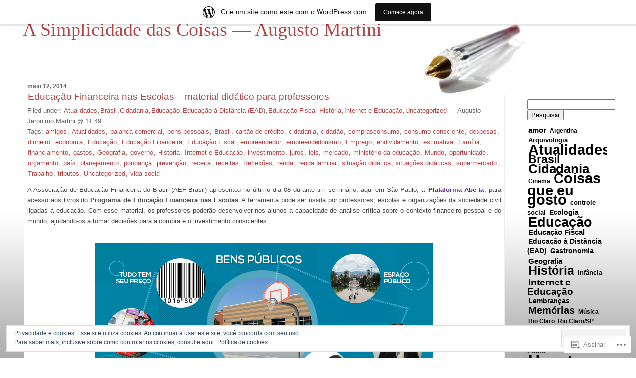

--- FILE ---
content_type: text/html; charset=UTF-8
request_url: https://asimplicidadedascoisas.wordpress.com/tag/situacoes-didaticas/
body_size: 27494
content:
<!DOCTYPE html PUBLIC "-//W3C//DTD XHTML 1.0 Transitional//EN" "http://www.w3.org/TR/xhtml1/DTD/xhtml1-transitional.dtd">
<!--[if IE 7]>
<html id="ie7" xmlns="http://www.w3.org/1999/xhtml" lang="pt-BR">
<![endif]-->
<!--[if (gt IE 7) | (!IE)]><!-->
<html xmlns="http://www.w3.org/1999/xhtml" lang="pt-BR">
<!--<![endif]-->

<head profile="http://gmpg.org/xfn/11">
<meta http-equiv="Content-Type" content="text/html; charset=UTF-8" />
<title>situações didáticas | A Simplicidade das Coisas — Augusto Martini</title>

	<style type="text/css" media="screen">
		@import url( https://s0.wp.com/wp-content/themes/pub/rubric/style.css );
	</style>

	<link rel="pingback" href="https://asimplicidadedascoisas.wordpress.com/xmlrpc.php" />
	<meta name='robots' content='max-image-preview:large' />
<meta name="google-site-verification" content="uYc9siAQ_lKROCKBt2K2NESPxNQ5SG4xh8oVXCEqWH8" />
<link rel='dns-prefetch' href='//s0.wp.com' />
<link rel='dns-prefetch' href='//af.pubmine.com' />
<link rel="alternate" type="application/rss+xml" title="Feed para A Simplicidade das Coisas — Augusto Martini &raquo;" href="https://asimplicidadedascoisas.wordpress.com/feed/" />
<link rel="alternate" type="application/rss+xml" title="Feed de comentários para A Simplicidade das Coisas — Augusto Martini &raquo;" href="https://asimplicidadedascoisas.wordpress.com/comments/feed/" />
<link rel="alternate" type="application/rss+xml" title="Feed de tag para A Simplicidade das Coisas — Augusto Martini &raquo; situações didáticas" href="https://asimplicidadedascoisas.wordpress.com/tag/situacoes-didaticas/feed/" />
	<script type="text/javascript">
		/* <![CDATA[ */
		function addLoadEvent(func) {
			var oldonload = window.onload;
			if (typeof window.onload != 'function') {
				window.onload = func;
			} else {
				window.onload = function () {
					oldonload();
					func();
				}
			}
		}
		/* ]]> */
	</script>
	<link crossorigin='anonymous' rel='stylesheet' id='all-css-0-1' href='/_static/??-eJxtjEsOwjAMRC9EMBUoiAXiLG6wojTOR7WjiNuTdoGEYDkz7w30alzJSlkhNVO5+ZAFenh6UgFqYy0xkGHsoJQqo5KA6Ivp6EQO8P+AQxzYQlrRRbOnH3zm4j9CwjWShuzNjCsM9LvZ5Ee6T1c72cvpZs/LG8VZRLg=&cssminify=yes' type='text/css' media='all' />
<style id='wp-emoji-styles-inline-css'>

	img.wp-smiley, img.emoji {
		display: inline !important;
		border: none !important;
		box-shadow: none !important;
		height: 1em !important;
		width: 1em !important;
		margin: 0 0.07em !important;
		vertical-align: -0.1em !important;
		background: none !important;
		padding: 0 !important;
	}
/*# sourceURL=wp-emoji-styles-inline-css */
</style>
<link crossorigin='anonymous' rel='stylesheet' id='all-css-2-1' href='/wp-content/plugins/gutenberg-core/v22.2.0/build/styles/block-library/style.css?m=1764855221i&cssminify=yes' type='text/css' media='all' />
<style id='wp-block-library-inline-css'>
.has-text-align-justify {
	text-align:justify;
}
.has-text-align-justify{text-align:justify;}

/*# sourceURL=wp-block-library-inline-css */
</style><style id='global-styles-inline-css'>
:root{--wp--preset--aspect-ratio--square: 1;--wp--preset--aspect-ratio--4-3: 4/3;--wp--preset--aspect-ratio--3-4: 3/4;--wp--preset--aspect-ratio--3-2: 3/2;--wp--preset--aspect-ratio--2-3: 2/3;--wp--preset--aspect-ratio--16-9: 16/9;--wp--preset--aspect-ratio--9-16: 9/16;--wp--preset--color--black: #000000;--wp--preset--color--cyan-bluish-gray: #abb8c3;--wp--preset--color--white: #ffffff;--wp--preset--color--pale-pink: #f78da7;--wp--preset--color--vivid-red: #cf2e2e;--wp--preset--color--luminous-vivid-orange: #ff6900;--wp--preset--color--luminous-vivid-amber: #fcb900;--wp--preset--color--light-green-cyan: #7bdcb5;--wp--preset--color--vivid-green-cyan: #00d084;--wp--preset--color--pale-cyan-blue: #8ed1fc;--wp--preset--color--vivid-cyan-blue: #0693e3;--wp--preset--color--vivid-purple: #9b51e0;--wp--preset--gradient--vivid-cyan-blue-to-vivid-purple: linear-gradient(135deg,rgb(6,147,227) 0%,rgb(155,81,224) 100%);--wp--preset--gradient--light-green-cyan-to-vivid-green-cyan: linear-gradient(135deg,rgb(122,220,180) 0%,rgb(0,208,130) 100%);--wp--preset--gradient--luminous-vivid-amber-to-luminous-vivid-orange: linear-gradient(135deg,rgb(252,185,0) 0%,rgb(255,105,0) 100%);--wp--preset--gradient--luminous-vivid-orange-to-vivid-red: linear-gradient(135deg,rgb(255,105,0) 0%,rgb(207,46,46) 100%);--wp--preset--gradient--very-light-gray-to-cyan-bluish-gray: linear-gradient(135deg,rgb(238,238,238) 0%,rgb(169,184,195) 100%);--wp--preset--gradient--cool-to-warm-spectrum: linear-gradient(135deg,rgb(74,234,220) 0%,rgb(151,120,209) 20%,rgb(207,42,186) 40%,rgb(238,44,130) 60%,rgb(251,105,98) 80%,rgb(254,248,76) 100%);--wp--preset--gradient--blush-light-purple: linear-gradient(135deg,rgb(255,206,236) 0%,rgb(152,150,240) 100%);--wp--preset--gradient--blush-bordeaux: linear-gradient(135deg,rgb(254,205,165) 0%,rgb(254,45,45) 50%,rgb(107,0,62) 100%);--wp--preset--gradient--luminous-dusk: linear-gradient(135deg,rgb(255,203,112) 0%,rgb(199,81,192) 50%,rgb(65,88,208) 100%);--wp--preset--gradient--pale-ocean: linear-gradient(135deg,rgb(255,245,203) 0%,rgb(182,227,212) 50%,rgb(51,167,181) 100%);--wp--preset--gradient--electric-grass: linear-gradient(135deg,rgb(202,248,128) 0%,rgb(113,206,126) 100%);--wp--preset--gradient--midnight: linear-gradient(135deg,rgb(2,3,129) 0%,rgb(40,116,252) 100%);--wp--preset--font-size--small: 13px;--wp--preset--font-size--medium: 20px;--wp--preset--font-size--large: 36px;--wp--preset--font-size--x-large: 42px;--wp--preset--font-family--albert-sans: 'Albert Sans', sans-serif;--wp--preset--font-family--alegreya: Alegreya, serif;--wp--preset--font-family--arvo: Arvo, serif;--wp--preset--font-family--bodoni-moda: 'Bodoni Moda', serif;--wp--preset--font-family--bricolage-grotesque: 'Bricolage Grotesque', sans-serif;--wp--preset--font-family--cabin: Cabin, sans-serif;--wp--preset--font-family--chivo: Chivo, sans-serif;--wp--preset--font-family--commissioner: Commissioner, sans-serif;--wp--preset--font-family--cormorant: Cormorant, serif;--wp--preset--font-family--courier-prime: 'Courier Prime', monospace;--wp--preset--font-family--crimson-pro: 'Crimson Pro', serif;--wp--preset--font-family--dm-mono: 'DM Mono', monospace;--wp--preset--font-family--dm-sans: 'DM Sans', sans-serif;--wp--preset--font-family--dm-serif-display: 'DM Serif Display', serif;--wp--preset--font-family--domine: Domine, serif;--wp--preset--font-family--eb-garamond: 'EB Garamond', serif;--wp--preset--font-family--epilogue: Epilogue, sans-serif;--wp--preset--font-family--fahkwang: Fahkwang, sans-serif;--wp--preset--font-family--figtree: Figtree, sans-serif;--wp--preset--font-family--fira-sans: 'Fira Sans', sans-serif;--wp--preset--font-family--fjalla-one: 'Fjalla One', sans-serif;--wp--preset--font-family--fraunces: Fraunces, serif;--wp--preset--font-family--gabarito: Gabarito, system-ui;--wp--preset--font-family--ibm-plex-mono: 'IBM Plex Mono', monospace;--wp--preset--font-family--ibm-plex-sans: 'IBM Plex Sans', sans-serif;--wp--preset--font-family--ibarra-real-nova: 'Ibarra Real Nova', serif;--wp--preset--font-family--instrument-serif: 'Instrument Serif', serif;--wp--preset--font-family--inter: Inter, sans-serif;--wp--preset--font-family--josefin-sans: 'Josefin Sans', sans-serif;--wp--preset--font-family--jost: Jost, sans-serif;--wp--preset--font-family--libre-baskerville: 'Libre Baskerville', serif;--wp--preset--font-family--libre-franklin: 'Libre Franklin', sans-serif;--wp--preset--font-family--literata: Literata, serif;--wp--preset--font-family--lora: Lora, serif;--wp--preset--font-family--merriweather: Merriweather, serif;--wp--preset--font-family--montserrat: Montserrat, sans-serif;--wp--preset--font-family--newsreader: Newsreader, serif;--wp--preset--font-family--noto-sans-mono: 'Noto Sans Mono', sans-serif;--wp--preset--font-family--nunito: Nunito, sans-serif;--wp--preset--font-family--open-sans: 'Open Sans', sans-serif;--wp--preset--font-family--overpass: Overpass, sans-serif;--wp--preset--font-family--pt-serif: 'PT Serif', serif;--wp--preset--font-family--petrona: Petrona, serif;--wp--preset--font-family--piazzolla: Piazzolla, serif;--wp--preset--font-family--playfair-display: 'Playfair Display', serif;--wp--preset--font-family--plus-jakarta-sans: 'Plus Jakarta Sans', sans-serif;--wp--preset--font-family--poppins: Poppins, sans-serif;--wp--preset--font-family--raleway: Raleway, sans-serif;--wp--preset--font-family--roboto: Roboto, sans-serif;--wp--preset--font-family--roboto-slab: 'Roboto Slab', serif;--wp--preset--font-family--rubik: Rubik, sans-serif;--wp--preset--font-family--rufina: Rufina, serif;--wp--preset--font-family--sora: Sora, sans-serif;--wp--preset--font-family--source-sans-3: 'Source Sans 3', sans-serif;--wp--preset--font-family--source-serif-4: 'Source Serif 4', serif;--wp--preset--font-family--space-mono: 'Space Mono', monospace;--wp--preset--font-family--syne: Syne, sans-serif;--wp--preset--font-family--texturina: Texturina, serif;--wp--preset--font-family--urbanist: Urbanist, sans-serif;--wp--preset--font-family--work-sans: 'Work Sans', sans-serif;--wp--preset--spacing--20: 0.44rem;--wp--preset--spacing--30: 0.67rem;--wp--preset--spacing--40: 1rem;--wp--preset--spacing--50: 1.5rem;--wp--preset--spacing--60: 2.25rem;--wp--preset--spacing--70: 3.38rem;--wp--preset--spacing--80: 5.06rem;--wp--preset--shadow--natural: 6px 6px 9px rgba(0, 0, 0, 0.2);--wp--preset--shadow--deep: 12px 12px 50px rgba(0, 0, 0, 0.4);--wp--preset--shadow--sharp: 6px 6px 0px rgba(0, 0, 0, 0.2);--wp--preset--shadow--outlined: 6px 6px 0px -3px rgb(255, 255, 255), 6px 6px rgb(0, 0, 0);--wp--preset--shadow--crisp: 6px 6px 0px rgb(0, 0, 0);}:where(.is-layout-flex){gap: 0.5em;}:where(.is-layout-grid){gap: 0.5em;}body .is-layout-flex{display: flex;}.is-layout-flex{flex-wrap: wrap;align-items: center;}.is-layout-flex > :is(*, div){margin: 0;}body .is-layout-grid{display: grid;}.is-layout-grid > :is(*, div){margin: 0;}:where(.wp-block-columns.is-layout-flex){gap: 2em;}:where(.wp-block-columns.is-layout-grid){gap: 2em;}:where(.wp-block-post-template.is-layout-flex){gap: 1.25em;}:where(.wp-block-post-template.is-layout-grid){gap: 1.25em;}.has-black-color{color: var(--wp--preset--color--black) !important;}.has-cyan-bluish-gray-color{color: var(--wp--preset--color--cyan-bluish-gray) !important;}.has-white-color{color: var(--wp--preset--color--white) !important;}.has-pale-pink-color{color: var(--wp--preset--color--pale-pink) !important;}.has-vivid-red-color{color: var(--wp--preset--color--vivid-red) !important;}.has-luminous-vivid-orange-color{color: var(--wp--preset--color--luminous-vivid-orange) !important;}.has-luminous-vivid-amber-color{color: var(--wp--preset--color--luminous-vivid-amber) !important;}.has-light-green-cyan-color{color: var(--wp--preset--color--light-green-cyan) !important;}.has-vivid-green-cyan-color{color: var(--wp--preset--color--vivid-green-cyan) !important;}.has-pale-cyan-blue-color{color: var(--wp--preset--color--pale-cyan-blue) !important;}.has-vivid-cyan-blue-color{color: var(--wp--preset--color--vivid-cyan-blue) !important;}.has-vivid-purple-color{color: var(--wp--preset--color--vivid-purple) !important;}.has-black-background-color{background-color: var(--wp--preset--color--black) !important;}.has-cyan-bluish-gray-background-color{background-color: var(--wp--preset--color--cyan-bluish-gray) !important;}.has-white-background-color{background-color: var(--wp--preset--color--white) !important;}.has-pale-pink-background-color{background-color: var(--wp--preset--color--pale-pink) !important;}.has-vivid-red-background-color{background-color: var(--wp--preset--color--vivid-red) !important;}.has-luminous-vivid-orange-background-color{background-color: var(--wp--preset--color--luminous-vivid-orange) !important;}.has-luminous-vivid-amber-background-color{background-color: var(--wp--preset--color--luminous-vivid-amber) !important;}.has-light-green-cyan-background-color{background-color: var(--wp--preset--color--light-green-cyan) !important;}.has-vivid-green-cyan-background-color{background-color: var(--wp--preset--color--vivid-green-cyan) !important;}.has-pale-cyan-blue-background-color{background-color: var(--wp--preset--color--pale-cyan-blue) !important;}.has-vivid-cyan-blue-background-color{background-color: var(--wp--preset--color--vivid-cyan-blue) !important;}.has-vivid-purple-background-color{background-color: var(--wp--preset--color--vivid-purple) !important;}.has-black-border-color{border-color: var(--wp--preset--color--black) !important;}.has-cyan-bluish-gray-border-color{border-color: var(--wp--preset--color--cyan-bluish-gray) !important;}.has-white-border-color{border-color: var(--wp--preset--color--white) !important;}.has-pale-pink-border-color{border-color: var(--wp--preset--color--pale-pink) !important;}.has-vivid-red-border-color{border-color: var(--wp--preset--color--vivid-red) !important;}.has-luminous-vivid-orange-border-color{border-color: var(--wp--preset--color--luminous-vivid-orange) !important;}.has-luminous-vivid-amber-border-color{border-color: var(--wp--preset--color--luminous-vivid-amber) !important;}.has-light-green-cyan-border-color{border-color: var(--wp--preset--color--light-green-cyan) !important;}.has-vivid-green-cyan-border-color{border-color: var(--wp--preset--color--vivid-green-cyan) !important;}.has-pale-cyan-blue-border-color{border-color: var(--wp--preset--color--pale-cyan-blue) !important;}.has-vivid-cyan-blue-border-color{border-color: var(--wp--preset--color--vivid-cyan-blue) !important;}.has-vivid-purple-border-color{border-color: var(--wp--preset--color--vivid-purple) !important;}.has-vivid-cyan-blue-to-vivid-purple-gradient-background{background: var(--wp--preset--gradient--vivid-cyan-blue-to-vivid-purple) !important;}.has-light-green-cyan-to-vivid-green-cyan-gradient-background{background: var(--wp--preset--gradient--light-green-cyan-to-vivid-green-cyan) !important;}.has-luminous-vivid-amber-to-luminous-vivid-orange-gradient-background{background: var(--wp--preset--gradient--luminous-vivid-amber-to-luminous-vivid-orange) !important;}.has-luminous-vivid-orange-to-vivid-red-gradient-background{background: var(--wp--preset--gradient--luminous-vivid-orange-to-vivid-red) !important;}.has-very-light-gray-to-cyan-bluish-gray-gradient-background{background: var(--wp--preset--gradient--very-light-gray-to-cyan-bluish-gray) !important;}.has-cool-to-warm-spectrum-gradient-background{background: var(--wp--preset--gradient--cool-to-warm-spectrum) !important;}.has-blush-light-purple-gradient-background{background: var(--wp--preset--gradient--blush-light-purple) !important;}.has-blush-bordeaux-gradient-background{background: var(--wp--preset--gradient--blush-bordeaux) !important;}.has-luminous-dusk-gradient-background{background: var(--wp--preset--gradient--luminous-dusk) !important;}.has-pale-ocean-gradient-background{background: var(--wp--preset--gradient--pale-ocean) !important;}.has-electric-grass-gradient-background{background: var(--wp--preset--gradient--electric-grass) !important;}.has-midnight-gradient-background{background: var(--wp--preset--gradient--midnight) !important;}.has-small-font-size{font-size: var(--wp--preset--font-size--small) !important;}.has-medium-font-size{font-size: var(--wp--preset--font-size--medium) !important;}.has-large-font-size{font-size: var(--wp--preset--font-size--large) !important;}.has-x-large-font-size{font-size: var(--wp--preset--font-size--x-large) !important;}.has-albert-sans-font-family{font-family: var(--wp--preset--font-family--albert-sans) !important;}.has-alegreya-font-family{font-family: var(--wp--preset--font-family--alegreya) !important;}.has-arvo-font-family{font-family: var(--wp--preset--font-family--arvo) !important;}.has-bodoni-moda-font-family{font-family: var(--wp--preset--font-family--bodoni-moda) !important;}.has-bricolage-grotesque-font-family{font-family: var(--wp--preset--font-family--bricolage-grotesque) !important;}.has-cabin-font-family{font-family: var(--wp--preset--font-family--cabin) !important;}.has-chivo-font-family{font-family: var(--wp--preset--font-family--chivo) !important;}.has-commissioner-font-family{font-family: var(--wp--preset--font-family--commissioner) !important;}.has-cormorant-font-family{font-family: var(--wp--preset--font-family--cormorant) !important;}.has-courier-prime-font-family{font-family: var(--wp--preset--font-family--courier-prime) !important;}.has-crimson-pro-font-family{font-family: var(--wp--preset--font-family--crimson-pro) !important;}.has-dm-mono-font-family{font-family: var(--wp--preset--font-family--dm-mono) !important;}.has-dm-sans-font-family{font-family: var(--wp--preset--font-family--dm-sans) !important;}.has-dm-serif-display-font-family{font-family: var(--wp--preset--font-family--dm-serif-display) !important;}.has-domine-font-family{font-family: var(--wp--preset--font-family--domine) !important;}.has-eb-garamond-font-family{font-family: var(--wp--preset--font-family--eb-garamond) !important;}.has-epilogue-font-family{font-family: var(--wp--preset--font-family--epilogue) !important;}.has-fahkwang-font-family{font-family: var(--wp--preset--font-family--fahkwang) !important;}.has-figtree-font-family{font-family: var(--wp--preset--font-family--figtree) !important;}.has-fira-sans-font-family{font-family: var(--wp--preset--font-family--fira-sans) !important;}.has-fjalla-one-font-family{font-family: var(--wp--preset--font-family--fjalla-one) !important;}.has-fraunces-font-family{font-family: var(--wp--preset--font-family--fraunces) !important;}.has-gabarito-font-family{font-family: var(--wp--preset--font-family--gabarito) !important;}.has-ibm-plex-mono-font-family{font-family: var(--wp--preset--font-family--ibm-plex-mono) !important;}.has-ibm-plex-sans-font-family{font-family: var(--wp--preset--font-family--ibm-plex-sans) !important;}.has-ibarra-real-nova-font-family{font-family: var(--wp--preset--font-family--ibarra-real-nova) !important;}.has-instrument-serif-font-family{font-family: var(--wp--preset--font-family--instrument-serif) !important;}.has-inter-font-family{font-family: var(--wp--preset--font-family--inter) !important;}.has-josefin-sans-font-family{font-family: var(--wp--preset--font-family--josefin-sans) !important;}.has-jost-font-family{font-family: var(--wp--preset--font-family--jost) !important;}.has-libre-baskerville-font-family{font-family: var(--wp--preset--font-family--libre-baskerville) !important;}.has-libre-franklin-font-family{font-family: var(--wp--preset--font-family--libre-franklin) !important;}.has-literata-font-family{font-family: var(--wp--preset--font-family--literata) !important;}.has-lora-font-family{font-family: var(--wp--preset--font-family--lora) !important;}.has-merriweather-font-family{font-family: var(--wp--preset--font-family--merriweather) !important;}.has-montserrat-font-family{font-family: var(--wp--preset--font-family--montserrat) !important;}.has-newsreader-font-family{font-family: var(--wp--preset--font-family--newsreader) !important;}.has-noto-sans-mono-font-family{font-family: var(--wp--preset--font-family--noto-sans-mono) !important;}.has-nunito-font-family{font-family: var(--wp--preset--font-family--nunito) !important;}.has-open-sans-font-family{font-family: var(--wp--preset--font-family--open-sans) !important;}.has-overpass-font-family{font-family: var(--wp--preset--font-family--overpass) !important;}.has-pt-serif-font-family{font-family: var(--wp--preset--font-family--pt-serif) !important;}.has-petrona-font-family{font-family: var(--wp--preset--font-family--petrona) !important;}.has-piazzolla-font-family{font-family: var(--wp--preset--font-family--piazzolla) !important;}.has-playfair-display-font-family{font-family: var(--wp--preset--font-family--playfair-display) !important;}.has-plus-jakarta-sans-font-family{font-family: var(--wp--preset--font-family--plus-jakarta-sans) !important;}.has-poppins-font-family{font-family: var(--wp--preset--font-family--poppins) !important;}.has-raleway-font-family{font-family: var(--wp--preset--font-family--raleway) !important;}.has-roboto-font-family{font-family: var(--wp--preset--font-family--roboto) !important;}.has-roboto-slab-font-family{font-family: var(--wp--preset--font-family--roboto-slab) !important;}.has-rubik-font-family{font-family: var(--wp--preset--font-family--rubik) !important;}.has-rufina-font-family{font-family: var(--wp--preset--font-family--rufina) !important;}.has-sora-font-family{font-family: var(--wp--preset--font-family--sora) !important;}.has-source-sans-3-font-family{font-family: var(--wp--preset--font-family--source-sans-3) !important;}.has-source-serif-4-font-family{font-family: var(--wp--preset--font-family--source-serif-4) !important;}.has-space-mono-font-family{font-family: var(--wp--preset--font-family--space-mono) !important;}.has-syne-font-family{font-family: var(--wp--preset--font-family--syne) !important;}.has-texturina-font-family{font-family: var(--wp--preset--font-family--texturina) !important;}.has-urbanist-font-family{font-family: var(--wp--preset--font-family--urbanist) !important;}.has-work-sans-font-family{font-family: var(--wp--preset--font-family--work-sans) !important;}
/*# sourceURL=global-styles-inline-css */
</style>

<style id='classic-theme-styles-inline-css'>
/*! This file is auto-generated */
.wp-block-button__link{color:#fff;background-color:#32373c;border-radius:9999px;box-shadow:none;text-decoration:none;padding:calc(.667em + 2px) calc(1.333em + 2px);font-size:1.125em}.wp-block-file__button{background:#32373c;color:#fff;text-decoration:none}
/*# sourceURL=/wp-includes/css/classic-themes.min.css */
</style>
<link crossorigin='anonymous' rel='stylesheet' id='all-css-4-1' href='/_static/??-eJx9j0sOwjAMRC+EE6UgKAvEWXBqaMBuojhpxe0JCz6rbkay9d5IY5cEPk6FpmIT11uY1PqIHP1DbWdcbxxokMQEmWazs0PQ8iVAy5PJeNWN/SuSCr+uTO0v6VLehNAQLsQkDVvTltQcQEyZVKGlhCpQxibqmqcV1eeQSojtukbmuKzxY5wpA1ZEpmZ/1pzl5Pa967dddzzcXyVdbEY=&cssminify=yes' type='text/css' media='all' />
<style id='jetpack_facebook_likebox-inline-css'>
.widget_facebook_likebox {
	overflow: hidden;
}

/*# sourceURL=/wp-content/mu-plugins/jetpack-plugin/moon/modules/widgets/facebook-likebox/style.css */
</style>
<link crossorigin='anonymous' rel='stylesheet' id='all-css-6-1' href='/_static/??-eJzTLy/QTc7PK0nNK9HPLdUtyClNz8wr1i9KTcrJTwcy0/WTi5G5ekCujj52Temp+bo5+cmJJZn5eSgc3bScxMwikFb7XFtDE1NLExMLc0OTLACohS2q&cssminify=yes' type='text/css' media='all' />
<style id='jetpack-global-styles-frontend-style-inline-css'>
:root { --font-headings: unset; --font-base: unset; --font-headings-default: -apple-system,BlinkMacSystemFont,"Segoe UI",Roboto,Oxygen-Sans,Ubuntu,Cantarell,"Helvetica Neue",sans-serif; --font-base-default: -apple-system,BlinkMacSystemFont,"Segoe UI",Roboto,Oxygen-Sans,Ubuntu,Cantarell,"Helvetica Neue",sans-serif;}
/*# sourceURL=jetpack-global-styles-frontend-style-inline-css */
</style>
<link crossorigin='anonymous' rel='stylesheet' id='all-css-8-1' href='/_static/??-eJyNjtEKwjAMRX/IGKaV+SJ+inRt7TLTZiwdw793k72oIHsJ90BybnDqwUkuIRdMI/Q8RsqKXSi9dY+VMYksw48cFLW1Q/DW++c7Uo57p7rD7aYbZYcqjiwDSxT9gB9baUOae1uDkaWx/K9uIh9DUZxX1gxxIA82e2DSsuW2md9QILgLs0xfuAiu6VLVp+PhbOrKdC9/Ong1&cssminify=yes' type='text/css' media='all' />
<script type="text/javascript" id="wpcom-actionbar-placeholder-js-extra">
/* <![CDATA[ */
var actionbardata = {"siteID":"9078608","postID":"0","siteURL":"https://asimplicidadedascoisas.wordpress.com","xhrURL":"https://asimplicidadedascoisas.wordpress.com/wp-admin/admin-ajax.php","nonce":"4da4b0dc14","isLoggedIn":"","statusMessage":"","subsEmailDefault":"instantly","proxyScriptUrl":"https://s0.wp.com/wp-content/js/wpcom-proxy-request.js?m=1513050504i&amp;ver=20211021","i18n":{"followedText":"Novas publica\u00e7\u00f5es deste site agora aparecer\u00e3o no seu \u003Ca href=\"https://wordpress.com/reader\"\u003ELeitor\u003C/a\u003E","foldBar":"Esconder esta barra","unfoldBar":"Mostrar esta barra","shortLinkCopied":"Link curto copiado."}};
//# sourceURL=wpcom-actionbar-placeholder-js-extra
/* ]]> */
</script>
<script type="text/javascript" id="jetpack-mu-wpcom-settings-js-before">
/* <![CDATA[ */
var JETPACK_MU_WPCOM_SETTINGS = {"assetsUrl":"https://s0.wp.com/wp-content/mu-plugins/jetpack-mu-wpcom-plugin/moon/jetpack_vendor/automattic/jetpack-mu-wpcom/src/build/"};
//# sourceURL=jetpack-mu-wpcom-settings-js-before
/* ]]> */
</script>
<script crossorigin='anonymous' type='text/javascript'  src='/_static/??-eJx9jMEOwiAQRH/IdaMmRQ/Gb2kBCQTYDQul/r2tHjQx8TQzmXmDnUFTrjZXDIIlVuBCy2MfZIdfXWrAsTmfBaVNoovn6mlNd4qR+p9598bZKtv728LUEsPs7Q81RXIfjooZjYCOo4h98ToxzsdNIFMGZ7isF7d0PajTWQ2DuqjwBIN6TR8='></script>
<script type="text/javascript" id="rlt-proxy-js-after">
/* <![CDATA[ */
	rltInitialize( {"token":null,"iframeOrigins":["https:\/\/widgets.wp.com"]} );
//# sourceURL=rlt-proxy-js-after
/* ]]> */
</script>
<link rel="EditURI" type="application/rsd+xml" title="RSD" href="https://asimplicidadedascoisas.wordpress.com/xmlrpc.php?rsd" />
<meta name="generator" content="WordPress.com" />

<!-- Jetpack Open Graph Tags -->
<meta property="og:type" content="website" />
<meta property="og:title" content="situações didáticas &#8211; A Simplicidade das Coisas — Augusto Martini" />
<meta property="og:url" content="https://asimplicidadedascoisas.wordpress.com/tag/situacoes-didaticas/" />
<meta property="og:site_name" content="A Simplicidade das Coisas — Augusto Martini" />
<meta property="og:image" content="https://asimplicidadedascoisas.wordpress.com/wp-content/uploads/2018/11/image-2.jpg?w=200" />
<meta property="og:image:width" content="200" />
<meta property="og:image:height" content="200" />
<meta property="og:image:alt" content="" />
<meta property="og:locale" content="pt_BR" />
<meta property="fb:app_id" content="249643311490" />

<!-- End Jetpack Open Graph Tags -->
<link rel='openid.server' href='https://asimplicidadedascoisas.wordpress.com/?openidserver=1' />
<link rel='openid.delegate' href='https://asimplicidadedascoisas.wordpress.com/' />
<link rel="search" type="application/opensearchdescription+xml" href="https://asimplicidadedascoisas.wordpress.com/osd.xml" title="A Simplicidade das Coisas — Augusto Martini" />
<link rel="search" type="application/opensearchdescription+xml" href="https://s1.wp.com/opensearch.xml" title="WordPress.com" />
		<style id="wpcom-hotfix-masterbar-style">
			@media screen and (min-width: 783px) {
				#wpadminbar .quicklinks li#wp-admin-bar-my-account.with-avatar > a img {
					margin-top: 5px;
				}
			}
		</style>
		<meta name="description" content="Posts sobre situações didáticas escritos por Augusto Jeronimo Martini" />
<style type="text/css">
#header{
	background: url(https://s0.wp.com/wp-content/themes/pub/rubric/images/rubric/pen-sm.jpg) no-repeat top right;
}
#header a {
	color:#B54141;
}
</style>
<script type="text/javascript">
/* <![CDATA[ */
var wa_client = {}; wa_client.cmd = []; wa_client.config = { 'blog_id': 9078608, 'blog_language': 'pt', 'is_wordads': false, 'hosting_type': 0, 'afp_account_id': 'pub-2149949354454605', 'afp_host_id': 5038568878849053, 'theme': 'pub/rubric', '_': { 'title': 'Publicidade', 'privacy_settings': 'Configurações de privacidade' }, 'formats': [ 'belowpost', 'bottom_sticky', 'sidebar_sticky_right', 'sidebar', 'gutenberg_rectangle', 'gutenberg_leaderboard', 'gutenberg_mobile_leaderboard', 'gutenberg_skyscraper' ] };
/* ]]> */
</script>
		<script type="text/javascript">

			window.doNotSellCallback = function() {

				var linkElements = [
					'a[href="https://wordpress.com/?ref=footer_blog"]',
					'a[href="https://wordpress.com/?ref=footer_website"]',
					'a[href="https://wordpress.com/?ref=vertical_footer"]',
					'a[href^="https://wordpress.com/?ref=footer_segment_"]',
				].join(',');

				var dnsLink = document.createElement( 'a' );
				dnsLink.href = 'https://wordpress.com/pt-br/advertising-program-optout/';
				dnsLink.classList.add( 'do-not-sell-link' );
				dnsLink.rel = 'nofollow';
				dnsLink.style.marginLeft = '0.5em';
				dnsLink.textContent = 'Não venda ou compartilhe minhas informações pessoais';

				var creditLinks = document.querySelectorAll( linkElements );

				if ( 0 === creditLinks.length ) {
					return false;
				}

				Array.prototype.forEach.call( creditLinks, function( el ) {
					el.insertAdjacentElement( 'afterend', dnsLink );
				});

				return true;
			};

		</script>
		<link rel="icon" href="https://asimplicidadedascoisas.wordpress.com/wp-content/uploads/2018/11/image-2.jpg?w=32" sizes="32x32" />
<link rel="icon" href="https://asimplicidadedascoisas.wordpress.com/wp-content/uploads/2018/11/image-2.jpg?w=192" sizes="192x192" />
<link rel="apple-touch-icon" href="https://asimplicidadedascoisas.wordpress.com/wp-content/uploads/2018/11/image-2.jpg?w=180" />
<meta name="msapplication-TileImage" content="https://asimplicidadedascoisas.wordpress.com/wp-content/uploads/2018/11/image-2.jpg?w=270" />
<script type="text/javascript">
	window.google_analytics_uacct = "UA-52447-2";
</script>

<script type="text/javascript">
	var _gaq = _gaq || [];
	_gaq.push(['_setAccount', 'UA-52447-2']);
	_gaq.push(['_gat._anonymizeIp']);
	_gaq.push(['_setDomainName', 'wordpress.com']);
	_gaq.push(['_initData']);
	_gaq.push(['_trackPageview']);

	(function() {
		var ga = document.createElement('script'); ga.type = 'text/javascript'; ga.async = true;
		ga.src = ('https:' == document.location.protocol ? 'https://ssl' : 'http://www') + '.google-analytics.com/ga.js';
		(document.getElementsByTagName('head')[0] || document.getElementsByTagName('body')[0]).appendChild(ga);
	})();
</script>
<link crossorigin='anonymous' rel='stylesheet' id='all-css-0-3' href='/_static/??-eJyVjkEKwkAMRS9kG2rR4kI8irTpIGknyTCZ0OtXsRXc6fJ9Ho8PS6pQpQQpwF6l6A8SgymU1OO8MbCqwJ0EYYiKs4EtlEKu0ewAvxdYR4/BAPusbiF+pH34N/i+5BRHMB8MM6VC+pS/qGaSV/nG16Y7tZfu3DbHaQXdH15M&cssminify=yes' type='text/css' media='all' />
</head>

<body class="archive tag tag-situacoes-didaticas tag-232682834 wp-theme-pubrubric customizer-styles-applied jetpack-reblog-enabled has-marketing-bar has-marketing-bar-theme-rubric">
<div id="rap">
<h1 id="header"><a href="https://asimplicidadedascoisas.wordpress.com/">A Simplicidade das Coisas — Augusto Martini</a></h1>

<div id="content">
<!-- end header -->


<h2>maio 12, 2014</h2>
<div class="post-7712 post type-post status-publish format-standard hentry category-atualidades category-brasil category-cidadania category-educacao category-educacao-a-distancia-ead category-educacao-fiscal category-historia category-internet-e-educacao category-uncategorized tag-amigos tag-atualidades tag-balanca-comercial tag-bens-pessoais tag-brasil tag-cartao-de-credito tag-cidadania-2 tag-cidadao tag-comprasconsumo tag-consumo-consciente tag-despesas tag-dinheiro tag-economia tag-educacao tag-educacao-financeira tag-educacao-fiscal tag-empreendedor tag-empreendedorismo tag-emprego tag-endividamento tag-estimativa tag-familia tag-financiamento tag-gastos tag-geografia tag-governo tag-historia tag-internet-e-educacao tag-investimento tag-juros tag-leis tag-mercado tag-ministerio-da-educacao tag-mundo tag-oportunidade tag-orcamento tag-pais tag-planejamento tag-poupanca tag-prevencao tag-receita tag-receitas tag-reflexoes tag-renda tag-renda-familiar tag-situacao-didatica tag-situacoes-didaticas tag-supermercado tag-trabalho tag-tributos tag-uncategorized tag-vida-social" id="post-7712">
	 <h3 class="storytitle">
			<a href="https://asimplicidadedascoisas.wordpress.com/2014/05/12/educacao-financeira-nas-escolas-material-didatico-para-professores/" rel="bookmark">Educação Financeira nas Escolas &#8211; material didático para&nbsp;professores</a>
		 </h3>
	<div class="meta">Filed under:  <a href="https://asimplicidadedascoisas.wordpress.com/category/atualidades/" rel="category tag">Atualidades</a>,<a href="https://asimplicidadedascoisas.wordpress.com/category/brasil/" rel="category tag">Brasil</a>,<a href="https://asimplicidadedascoisas.wordpress.com/category/cidadania/" rel="category tag">Cidadania</a>,<a href="https://asimplicidadedascoisas.wordpress.com/category/educacao/" rel="category tag">Educação</a>,<a href="https://asimplicidadedascoisas.wordpress.com/category/educacao-a-distancia-ead/" rel="category tag">Educação à Distância (EAD)</a>,<a href="https://asimplicidadedascoisas.wordpress.com/category/educacao-fiscal/" rel="category tag">Educação Fiscal</a>,<a href="https://asimplicidadedascoisas.wordpress.com/category/historia/" rel="category tag">História</a>,<a href="https://asimplicidadedascoisas.wordpress.com/category/internet-e-educacao/" rel="category tag">Internet e Educação</a>,<a href="https://asimplicidadedascoisas.wordpress.com/category/uncategorized/" rel="category tag">Uncategorized</a> &#8212; Augusto Jeronimo Martini @ 11:49 <br />Tags: <a href="https://asimplicidadedascoisas.wordpress.com/tag/amigos/" rel="tag">amigos</a>, <a href="https://asimplicidadedascoisas.wordpress.com/tag/atualidades/" rel="tag">Atualidades</a>, <a href="https://asimplicidadedascoisas.wordpress.com/tag/balanca-comercial/" rel="tag">balança comercial</a>, <a href="https://asimplicidadedascoisas.wordpress.com/tag/bens-pessoais/" rel="tag">bens pessoais</a>, <a href="https://asimplicidadedascoisas.wordpress.com/tag/brasil/" rel="tag">Brasil</a>, <a href="https://asimplicidadedascoisas.wordpress.com/tag/cartao-de-credito/" rel="tag">cartão de crédito</a>, <a href="https://asimplicidadedascoisas.wordpress.com/tag/cidadania-2/" rel="tag">cidadania</a>, <a href="https://asimplicidadedascoisas.wordpress.com/tag/cidadao/" rel="tag">cidadão</a>, <a href="https://asimplicidadedascoisas.wordpress.com/tag/comprasconsumo/" rel="tag">comprasconsumo</a>, <a href="https://asimplicidadedascoisas.wordpress.com/tag/consumo-consciente/" rel="tag">consumo consciente</a>, <a href="https://asimplicidadedascoisas.wordpress.com/tag/despesas/" rel="tag">despesas</a>, <a href="https://asimplicidadedascoisas.wordpress.com/tag/dinheiro/" rel="tag">dinheiro</a>, <a href="https://asimplicidadedascoisas.wordpress.com/tag/economia/" rel="tag">economia</a>, <a href="https://asimplicidadedascoisas.wordpress.com/tag/educacao/" rel="tag">Educação</a>, <a href="https://asimplicidadedascoisas.wordpress.com/tag/educacao-financeira/" rel="tag">Educação Financeira</a>, <a href="https://asimplicidadedascoisas.wordpress.com/tag/educacao-fiscal/" rel="tag">Educação Fiscal</a>, <a href="https://asimplicidadedascoisas.wordpress.com/tag/empreendedor/" rel="tag">empreendedor</a>, <a href="https://asimplicidadedascoisas.wordpress.com/tag/empreendedorismo/" rel="tag">empreendedorismo</a>, <a href="https://asimplicidadedascoisas.wordpress.com/tag/emprego/" rel="tag">Emprego</a>, <a href="https://asimplicidadedascoisas.wordpress.com/tag/endividamento/" rel="tag">endividamento</a>, <a href="https://asimplicidadedascoisas.wordpress.com/tag/estimativa/" rel="tag">estimativa</a>, <a href="https://asimplicidadedascoisas.wordpress.com/tag/familia/" rel="tag">Família</a>, <a href="https://asimplicidadedascoisas.wordpress.com/tag/financiamento/" rel="tag">financiamento</a>, <a href="https://asimplicidadedascoisas.wordpress.com/tag/gastos/" rel="tag">gastos</a>, <a href="https://asimplicidadedascoisas.wordpress.com/tag/geografia/" rel="tag">Geografia</a>, <a href="https://asimplicidadedascoisas.wordpress.com/tag/governo/" rel="tag">governo</a>, <a href="https://asimplicidadedascoisas.wordpress.com/tag/historia/" rel="tag">História</a>, <a href="https://asimplicidadedascoisas.wordpress.com/tag/internet-e-educacao/" rel="tag">Internet e Educação</a>, <a href="https://asimplicidadedascoisas.wordpress.com/tag/investimento/" rel="tag">investimento</a>, <a href="https://asimplicidadedascoisas.wordpress.com/tag/juros/" rel="tag">juros</a>, <a href="https://asimplicidadedascoisas.wordpress.com/tag/leis/" rel="tag">leis</a>, <a href="https://asimplicidadedascoisas.wordpress.com/tag/mercado/" rel="tag">mercado</a>, <a href="https://asimplicidadedascoisas.wordpress.com/tag/ministerio-da-educacao/" rel="tag">ministério da educação</a>, <a href="https://asimplicidadedascoisas.wordpress.com/tag/mundo/" rel="tag">Mundo</a>, <a href="https://asimplicidadedascoisas.wordpress.com/tag/oportunidade/" rel="tag">oportunidade</a>, <a href="https://asimplicidadedascoisas.wordpress.com/tag/orcamento/" rel="tag">orçamento</a>, <a href="https://asimplicidadedascoisas.wordpress.com/tag/pais/" rel="tag">país</a>, <a href="https://asimplicidadedascoisas.wordpress.com/tag/planejamento/" rel="tag">planejamento</a>, <a href="https://asimplicidadedascoisas.wordpress.com/tag/poupanca/" rel="tag">poupança</a>, <a href="https://asimplicidadedascoisas.wordpress.com/tag/prevencao/" rel="tag">prevenção</a>, <a href="https://asimplicidadedascoisas.wordpress.com/tag/receita/" rel="tag">receita</a>, <a href="https://asimplicidadedascoisas.wordpress.com/tag/receitas/" rel="tag">receitas</a>, <a href="https://asimplicidadedascoisas.wordpress.com/tag/reflexoes/" rel="tag">Reflexões</a>, <a href="https://asimplicidadedascoisas.wordpress.com/tag/renda/" rel="tag">renda</a>, <a href="https://asimplicidadedascoisas.wordpress.com/tag/renda-familiar/" rel="tag">renda familiar</a>, <a href="https://asimplicidadedascoisas.wordpress.com/tag/situacao-didatica/" rel="tag">situação didática</a>, <a href="https://asimplicidadedascoisas.wordpress.com/tag/situacoes-didaticas/" rel="tag">situações didáticas</a>, <a href="https://asimplicidadedascoisas.wordpress.com/tag/supermercado/" rel="tag">supermercado</a>, <a href="https://asimplicidadedascoisas.wordpress.com/tag/trabalho/" rel="tag">Trabalho</a>, <a href="https://asimplicidadedascoisas.wordpress.com/tag/tributos/" rel="tag">tributos</a>, <a href="https://asimplicidadedascoisas.wordpress.com/tag/uncategorized/" rel="tag">Uncategorized</a>, <a href="https://asimplicidadedascoisas.wordpress.com/tag/vida-social/" rel="tag">vida social</a><br /></div>

	<div class="storycontent">
		<p style="color:#444444;text-align:justify;">A Associação de Educação Financeira do Brasil (AEF-Brasil) apresentou no último dia 08 durante um seminário, aqui em São Paulo, a <strong><a style="color:#551a8b;" href="http://edufinanceiranaescola.org.br/" target="_blank" rel="noopener">Plataforma Aberta</a></strong>, para acesso aos livros do <strong>Programa de Educação Financeira nas Escolas</strong>. A ferramenta pode ser usada por professores, escolas e organizações da sociedade civil ligadas à educação. Com esse material, os professores poderão desenvolver nos alunos a capacidade de análise crítica sobre o contexto financeiro pessoal e do mundo, ajudando-os a tomar decisões para a compra e o investimento conscientes.</p>
<p style="color:#444444;text-align:justify;"><a href="https://asimplicidadedascoisas.wordpress.com/wp-content/uploads/2014/05/livro3-bens-publicos.jpg" target="_blank" rel="noopener"><img data-attachment-id="7713" data-permalink="https://asimplicidadedascoisas.wordpress.com/2014/05/12/educacao-financeira-nas-escolas-material-didatico-para-professores/livro3-bens-publicos/" data-orig-file="https://asimplicidadedascoisas.wordpress.com/wp-content/uploads/2014/05/livro3-bens-publicos.jpg" data-orig-size="680,375" data-comments-opened="1" data-image-meta="{&quot;aperture&quot;:&quot;0&quot;,&quot;credit&quot;:&quot;&quot;,&quot;camera&quot;:&quot;&quot;,&quot;caption&quot;:&quot;&quot;,&quot;created_timestamp&quot;:&quot;0&quot;,&quot;copyright&quot;:&quot;&quot;,&quot;focal_length&quot;:&quot;0&quot;,&quot;iso&quot;:&quot;0&quot;,&quot;shutter_speed&quot;:&quot;0&quot;,&quot;title&quot;:&quot;&quot;}" data-image-title="Livro3-bens-publicos" data-image-description="" data-image-caption="" data-medium-file="https://asimplicidadedascoisas.wordpress.com/wp-content/uploads/2014/05/livro3-bens-publicos.jpg?w=300" data-large-file="https://asimplicidadedascoisas.wordpress.com/wp-content/uploads/2014/05/livro3-bens-publicos.jpg?w=680" class="aligncenter wp-image-7713 size-full" src="https://asimplicidadedascoisas.wordpress.com/wp-content/uploads/2014/05/livro3-bens-publicos.jpg?w=680&#038;h=375" alt="Livro3-bens-publicos" width="680" height="375" srcset="https://asimplicidadedascoisas.wordpress.com/wp-content/uploads/2014/05/livro3-bens-publicos.jpg 680w, https://asimplicidadedascoisas.wordpress.com/wp-content/uploads/2014/05/livro3-bens-publicos.jpg?w=150&amp;h=83 150w, https://asimplicidadedascoisas.wordpress.com/wp-content/uploads/2014/05/livro3-bens-publicos.jpg?w=300&amp;h=165 300w" sizes="(max-width: 680px) 100vw, 680px" /></a></p>
<p style="color:#444444;text-align:justify;">Ao todo, são nove livros (temas principais) contendo 72 situações didáticas que orientam os professores a aplicarem conceitos financeiros ligados aos conteúdos sociais. Os livros foram usados em um projeto piloto desenvolvido com jovens de 14 a 21 anos do ensino médio, que receberam aulas de educação financeira como parte da Estratégia Nacional de Educação Financeira (Enef), ligada ao Ministério da Educação (MEC).</p>
<p style="color:#444444;text-align:justify;"><strong>Faça o download dos materiais aqui &#8211; <a href="http://www.vidaedinheiro.gov.br/livros-ensino-fundamental/?doing_wp_cron=1548183979.7446138858795166015625" target="_blank" rel="noopener">Ensino Fundamental</a> e <a href="http://www.vidaedinheiro.gov.br/livros-ensino-medio/" target="_blank" rel="noopener">Ensino Médio</a></strong></p>
<p style="color:#444444;text-align:justify;">O projeto foi conduzido em 448 escolas em todo o país e envolveu 27 mil alunos e 1,5 mil professores, que tiveram 16 horas de treinamento. Depois das aulas, uma pesquisa foi feita com mais 550 escolas para identificar as diferenças entre os alunos que receberam aulas de educação financeira e os que não receberam. Segundo a AEF-Brasil, foi constatado que os integrantes do primeiro grupo apresentaram um nível de conhecimento financeiro 7% maior dos que os do segundo grupo. As famílias dos alunos que participaram das aulas tiveram um nível de poupança 1% maior do que antes do curso. <a href="https://asimplicidadedascoisas.wordpress.com/2014/05/12/educacao-financeira-nas-escolas-material-didatico-para-professores/#more-7712" class="more-link">(more&#8230;)</a></p>
<div id="jp-post-flair" class="sharedaddy sd-like-enabled sd-sharing-enabled"><div class="sharedaddy sd-sharing-enabled"><div class="robots-nocontent sd-block sd-social sd-social-icon-text sd-sharing"><h3 class="sd-title">Compartilhe isso:</h3><div class="sd-content"><ul><li class="share-linkedin"><a rel="nofollow noopener noreferrer"
				data-shared="sharing-linkedin-7712"
				class="share-linkedin sd-button share-icon"
				href="https://asimplicidadedascoisas.wordpress.com/2014/05/12/educacao-financeira-nas-escolas-material-didatico-para-professores/?share=linkedin"
				target="_blank"
				aria-labelledby="sharing-linkedin-7712"
				>
				<span id="sharing-linkedin-7712" hidden>Compartilhe no Linkedin(abre em nova janela)</span>
				<span>LinkedIn</span>
			</a></li><li class="share-print"><a rel="nofollow noopener noreferrer"
				data-shared="sharing-print-7712"
				class="share-print sd-button share-icon"
				href="https://asimplicidadedascoisas.wordpress.com/2014/05/12/educacao-financeira-nas-escolas-material-didatico-para-professores/?share=print"
				target="_blank"
				aria-labelledby="sharing-print-7712"
				>
				<span id="sharing-print-7712" hidden>Imprimir(abre em nova janela)</span>
				<span>Imprimir</span>
			</a></li><li class="share-facebook"><a rel="nofollow noopener noreferrer"
				data-shared="sharing-facebook-7712"
				class="share-facebook sd-button share-icon"
				href="https://asimplicidadedascoisas.wordpress.com/2014/05/12/educacao-financeira-nas-escolas-material-didatico-para-professores/?share=facebook"
				target="_blank"
				aria-labelledby="sharing-facebook-7712"
				>
				<span id="sharing-facebook-7712" hidden>Compartilhar no Facebook(abre em nova janela)</span>
				<span>Facebook</span>
			</a></li><li class="share-email"><a rel="nofollow noopener noreferrer"
				data-shared="sharing-email-7712"
				class="share-email sd-button share-icon"
				href="mailto:?subject=%5BPost%20compartilhado%5D%20Educa%C3%A7%C3%A3o%20Financeira%20nas%20Escolas%20-%20material%20did%C3%A1tico%20para%20professores&#038;body=https%3A%2F%2Fasimplicidadedascoisas.wordpress.com%2F2014%2F05%2F12%2Feducacao-financeira-nas-escolas-material-didatico-para-professores%2F&#038;share=email"
				target="_blank"
				aria-labelledby="sharing-email-7712"
				data-email-share-error-title="Você tem algum e-mail configurado?" data-email-share-error-text="Se você está tendo problemas para compartilhar por e-mail, é possível que você não tenha configurado o e-mail para seu navegador. Talvez seja necessário você mesmo criar um novo e-mail." data-email-share-nonce="80b260b68d" data-email-share-track-url="https://asimplicidadedascoisas.wordpress.com/2014/05/12/educacao-financeira-nas-escolas-material-didatico-para-professores/?share=email">
				<span id="sharing-email-7712" hidden>Email a link to a friend(abre em nova janela)</span>
				<span>E-mail</span>
			</a></li><li class="share-end"></li></ul></div></div></div><div class='sharedaddy sd-block sd-like jetpack-likes-widget-wrapper jetpack-likes-widget-unloaded' id='like-post-wrapper-9078608-7712-696d758d0493b' data-src='//widgets.wp.com/likes/index.html?ver=20260119#blog_id=9078608&amp;post_id=7712&amp;origin=asimplicidadedascoisas.wordpress.com&amp;obj_id=9078608-7712-696d758d0493b' data-name='like-post-frame-9078608-7712-696d758d0493b' data-title='Curtir ou reblogar'><div class='likes-widget-placeholder post-likes-widget-placeholder' style='height: 55px;'><span class='button'><span>Curtir</span></span> <span class='loading'>Carregando...</span></div><span class='sd-text-color'></span><a class='sd-link-color'></a></div></div>	</div>

	<div class="feedback">
                        <a href="https://asimplicidadedascoisas.wordpress.com/2014/05/12/educacao-financeira-nas-escolas-material-didatico-para-professores/#comments">Comments (2)</a>	</div>

</div>




<!-- begin footer -->
</div>


<!-- begin sidebar -->
<div id="menu">

<ul>
<li id="search-3" class="widget widget_search"><form role="search" method="get" id="searchform" class="searchform" action="https://asimplicidadedascoisas.wordpress.com/">
				<div>
					<label class="screen-reader-text" for="s">Pesquisar por:</label>
					<input type="text" value="" name="s" id="s" />
					<input type="submit" id="searchsubmit" value="Pesquisar" />
				</div>
			</form></li>
<li id="tag_cloud-2" class="widget widget_tag_cloud"><h2 class="widgettitle"></h2>
<div style="overflow: hidden;"><a href="https://asimplicidadedascoisas.wordpress.com/tag/amor/" style="font-size: 130.80578512397%; padding: 1px; margin: 1px;"  title="amor (289)">amor</a> <a href="https://asimplicidadedascoisas.wordpress.com/category/argentina/" style="font-size: 100.28925619835%; padding: 1px; margin: 1px;"  title="Argentina (78)">Argentina</a> <a href="https://asimplicidadedascoisas.wordpress.com/category/arquivologia/" style="font-size: 109.25619834711%; padding: 1px; margin: 1px;"  title="Arquivologia (140)">Arquivologia</a> <a href="https://asimplicidadedascoisas.wordpress.com/tag/atualidades/" style="font-size: 249.69008264463%; padding: 1px; margin: 1px;"  title="Atualidades (1111)">Atualidades</a> <a href="https://asimplicidadedascoisas.wordpress.com/category/brasil/" style="font-size: 201.52892561983%; padding: 1px; margin: 1px;"  title="Brasil (778)">Brasil</a> <a href="https://asimplicidadedascoisas.wordpress.com/category/cidadania/" style="font-size: 223.07851239669%; padding: 1px; margin: 1px;"  title="Cidadania (927)">Cidadania</a> <a href="https://asimplicidadedascoisas.wordpress.com/category/cinema/" style="font-size: 100.43388429752%; padding: 1px; margin: 1px;"  title="Cinema (79)">Cinema</a> <a href="https://asimplicidadedascoisas.wordpress.com/tag/coisas-que-eu-gosto/" style="font-size: 251.71487603306%; padding: 1px; margin: 1px;"  title="Coisas que eu gosto (1125)">Coisas que eu gosto</a> <a href="https://asimplicidadedascoisas.wordpress.com/category/controle-social/" style="font-size: 108.82231404959%; padding: 1px; margin: 1px;"  title="controle social (137)">controle social</a> <a href="https://asimplicidadedascoisas.wordpress.com/category/ecologia/" style="font-size: 121.98347107438%; padding: 1px; margin: 1px;"  title="Ecologia (228)">Ecologia</a> <a href="https://asimplicidadedascoisas.wordpress.com/tag/educacao/" style="font-size: 234.93801652893%; padding: 1px; margin: 1px;"  title="Educação (1009)">Educação</a> <a href="https://asimplicidadedascoisas.wordpress.com/category/educacao-fiscal/" style="font-size: 129.93801652893%; padding: 1px; margin: 1px;"  title="Educação Fiscal (283)">Educação Fiscal</a> <a href="https://asimplicidadedascoisas.wordpress.com/category/educacao-a-distancia-ead/" style="font-size: 119.09090909091%; padding: 1px; margin: 1px;"  title="Educação à Distância (EAD) (208)">Educação à Distância (EAD)</a> <a href="https://asimplicidadedascoisas.wordpress.com/?taxonomy=link_category&amp;term=gastronomia" style="font-size: 118.51239669421%; padding: 1px; margin: 1px;"  title="Gastronomia (204)">Gastronomia</a> <a href="https://asimplicidadedascoisas.wordpress.com/tag/geografia/" style="font-size: 133.11983471074%; padding: 1px; margin: 1px;"  title="Geografia (305)">Geografia</a> <a href="https://asimplicidadedascoisas.wordpress.com/category/historia/" style="font-size: 214.69008264463%; padding: 1px; margin: 1px;"  title="História (869)">História</a> <a href="https://asimplicidadedascoisas.wordpress.com/category/infancia-2/" style="font-size: 108.53305785124%; padding: 1px; margin: 1px;"  title="Infância (135)">Infância</a> <a href="https://asimplicidadedascoisas.wordpress.com/tag/internet-e-educacao/" style="font-size: 160.59917355372%; padding: 1px; margin: 1px;"  title="Internet e Educação (495)">Internet e Educação</a> <a href="https://asimplicidadedascoisas.wordpress.com/category/lembrancas/" style="font-size: 120.68181818182%; padding: 1px; margin: 1px;"  title="Lembranças (219)">Lembranças</a> <a href="https://asimplicidadedascoisas.wordpress.com/category/memorias/" style="font-size: 173.03719008264%; padding: 1px; margin: 1px;"  title="Memórias (581)">Memórias</a> <a href="https://asimplicidadedascoisas.wordpress.com/category/musica/" style="font-size: 100%; padding: 1px; margin: 1px;"  title="Música (76)">Música</a> <a href="https://asimplicidadedascoisas.wordpress.com/category/rio-claro-2/" style="font-size: 104.62809917355%; padding: 1px; margin: 1px;"  title="Rio Claro (108)">Rio Claro</a> <a href="https://asimplicidadedascoisas.wordpress.com/category/rio-clarosp/" style="font-size: 106.94214876033%; padding: 1px; margin: 1px;"  title="Rio Claro/SP (124)">Rio Claro/SP</a> <a href="https://asimplicidadedascoisas.wordpress.com/category/saude/" style="font-size: 117.93388429752%; padding: 1px; margin: 1px;"  title="Saúde (200)">Saúde</a> <a href="https://asimplicidadedascoisas.wordpress.com/category/sao-paulo/" style="font-size: 158.57438016529%; padding: 1px; margin: 1px;"  title="São Paulo (481)">São Paulo</a> <a href="https://asimplicidadedascoisas.wordpress.com/tag/turismo/" style="font-size: 107.23140495868%; padding: 1px; margin: 1px;"  title="Turismo (126)">Turismo</a> <a href="https://asimplicidadedascoisas.wordpress.com/category/turismo-em-sao-paulo/" style="font-size: 109.8347107438%; padding: 1px; margin: 1px;"  title="Turismo em São Paulo (144)">Turismo em São Paulo</a> <a href="https://asimplicidadedascoisas.wordpress.com/tag/uncategorized/" style="font-size: 275%; padding: 1px; margin: 1px;"  title="Uncategorized (1286)">Uncategorized</a> <a href="https://asimplicidadedascoisas.wordpress.com/category/viagens/" style="font-size: 133.55371900826%; padding: 1px; margin: 1px;"  title="Viagens (308)">Viagens</a> <a href="https://asimplicidadedascoisas.wordpress.com/category/etica/" style="font-size: 123.14049586777%; padding: 1px; margin: 1px;"  title="ética (236)">ética</a> </div></li>
<li id="linkcat-1356" class="widget widget_links"><h2 class="widgettitle">Blogroll</h2>

	<ul class='xoxo blogroll'>
<li><a href="http://www.arteforadacaixa.blogspot.com/" title="Priscilla Schleier &#8211; Publicitária">Arte Fora da Caixa</a></li>
<li><a href="http://flavialacerda.wordpress.com/" rel="noopener" target="_blank">Blog da Flavia Lacerda</a></li>
<li><a href="http://blogdareforma.wordpress.com/" rel="friend noopener" target="_blank">Blog da Reforma</a></li>
<li><a href="http://vovoneuza.blogspot.com/" rel="contact">Blog da vovó Neuza</a></li>
<li><a href="http://cocarcafe.wordpress.com/" rel="noopener" target="_blank">Blog do Cocar Café</a></li>
<li><a href="http://kukarosello.wordpress.com/">Caixinha da Kuka</a></li>
<li><a href="http://revisandotexto.wordpress.com/" rel="contact noopener" target="_blank">Caixinha de revisão</a></li>
<li><a href="http://cocarcafe.wordpress.com" rel="noopener" target="_blank">Cocar Café</a></li>
<li><a href="http://www.coisaparecida.com/" title="Viagens, culturas e coisas afins">Coisa Parecida</a></li>
<li><a href="http://coisadelilly.wordpress.com" rel="friend noopener" target="_blank">Coisadelilly</a></li>
<li><a href="http://escolapublica.zip.net/" rel="contact">Escola Pública não é de graça</a></li>
<li><a href="http://esquinadasil.blogspot.com/" rel="contact">Esquina da Sil</a></li>
<li><a href="http://falomelhordoqueescrevo.blogspot.com/" rel="contact noopener" target="_blank">Falo melhor do que escrevo</a></li>
<li><a href="http://fernandareali.blogspot.com/" rel="acquaintance noopener" target="_blank">Fernanda Reali</a></li>
<li><a href="http://fiodameada.wordpress.com/" rel="contact noopener" target="_blank">Fio da meada</a></li>
<li><a href="http://gamelapresentes.blogspot.com/" rel="friend noopener" target="_blank">Gamelas e Presentes</a></li>
<li><a href="http://memoriasdetereza.wordpress.com/" rel="sibling">Memórias de Tereza</a></li>
<li><a href="http://ropertile.blogspot.com/" rel="friend noopener" title="&#8220;Que ninguém se engane, só se consegue a simplicidade através de muito trabalho.&#8221; (Clarice Lispector)" target="_blank">Mente &amp; Coração</a></li>
<li><a href="http://meumundocordeabobora.blogspot.com/" rel="acquaintance noopener" target="_blank">Meu mundo cor-de-abóbora</a></li>
<li><a href="http://movidoavapor.com/" rel="noopener" target="_blank">Movido a vapor</a></li>
<li><a href="http://oquevidomundo.com/" rel="friend co-worker noopener" target="_blank">O que vi do Mundo</a></li>
<li><a href="http://mulherseverino-faztudo.blogspot.com/" rel="acquaintance noopener" target="_blank">Porta Trecos</a></li>
<li><a href="http://wordpress.com/" rel="noopener" target="_blank">WordPress.com</a></li>
<li><a href="http://wordpress.org/" rel="noopener" target="_blank">WordPress.org</a></li>

	</ul>
</li>

<li id="archives-3" class="widget widget_archive"><h2 class="widgettitle">Arquivos</h2>
		<label class="screen-reader-text" for="archives-dropdown-3">Arquivos</label>
		<select id="archives-dropdown-3" name="archive-dropdown">
			
			<option value="">Selecionar o mês</option>
				<option value='https://asimplicidadedascoisas.wordpress.com/2025/07/'> julho 2025 &nbsp;(3)</option>
	<option value='https://asimplicidadedascoisas.wordpress.com/2025/05/'> maio 2025 &nbsp;(1)</option>
	<option value='https://asimplicidadedascoisas.wordpress.com/2024/09/'> setembro 2024 &nbsp;(1)</option>
	<option value='https://asimplicidadedascoisas.wordpress.com/2024/02/'> fevereiro 2024 &nbsp;(2)</option>
	<option value='https://asimplicidadedascoisas.wordpress.com/2024/01/'> janeiro 2024 &nbsp;(1)</option>
	<option value='https://asimplicidadedascoisas.wordpress.com/2022/10/'> outubro 2022 &nbsp;(1)</option>
	<option value='https://asimplicidadedascoisas.wordpress.com/2022/09/'> setembro 2022 &nbsp;(1)</option>
	<option value='https://asimplicidadedascoisas.wordpress.com/2022/08/'> agosto 2022 &nbsp;(2)</option>
	<option value='https://asimplicidadedascoisas.wordpress.com/2022/03/'> março 2022 &nbsp;(1)</option>
	<option value='https://asimplicidadedascoisas.wordpress.com/2022/02/'> fevereiro 2022 &nbsp;(2)</option>
	<option value='https://asimplicidadedascoisas.wordpress.com/2021/12/'> dezembro 2021 &nbsp;(2)</option>
	<option value='https://asimplicidadedascoisas.wordpress.com/2021/11/'> novembro 2021 &nbsp;(2)</option>
	<option value='https://asimplicidadedascoisas.wordpress.com/2021/10/'> outubro 2021 &nbsp;(1)</option>
	<option value='https://asimplicidadedascoisas.wordpress.com/2021/09/'> setembro 2021 &nbsp;(4)</option>
	<option value='https://asimplicidadedascoisas.wordpress.com/2021/08/'> agosto 2021 &nbsp;(2)</option>
	<option value='https://asimplicidadedascoisas.wordpress.com/2021/07/'> julho 2021 &nbsp;(3)</option>
	<option value='https://asimplicidadedascoisas.wordpress.com/2021/05/'> maio 2021 &nbsp;(7)</option>
	<option value='https://asimplicidadedascoisas.wordpress.com/2021/04/'> abril 2021 &nbsp;(1)</option>
	<option value='https://asimplicidadedascoisas.wordpress.com/2021/03/'> março 2021 &nbsp;(3)</option>
	<option value='https://asimplicidadedascoisas.wordpress.com/2021/02/'> fevereiro 2021 &nbsp;(2)</option>
	<option value='https://asimplicidadedascoisas.wordpress.com/2021/01/'> janeiro 2021 &nbsp;(6)</option>
	<option value='https://asimplicidadedascoisas.wordpress.com/2020/12/'> dezembro 2020 &nbsp;(9)</option>
	<option value='https://asimplicidadedascoisas.wordpress.com/2020/11/'> novembro 2020 &nbsp;(4)</option>
	<option value='https://asimplicidadedascoisas.wordpress.com/2020/10/'> outubro 2020 &nbsp;(5)</option>
	<option value='https://asimplicidadedascoisas.wordpress.com/2020/09/'> setembro 2020 &nbsp;(7)</option>
	<option value='https://asimplicidadedascoisas.wordpress.com/2020/08/'> agosto 2020 &nbsp;(8)</option>
	<option value='https://asimplicidadedascoisas.wordpress.com/2020/07/'> julho 2020 &nbsp;(2)</option>
	<option value='https://asimplicidadedascoisas.wordpress.com/2020/06/'> junho 2020 &nbsp;(3)</option>
	<option value='https://asimplicidadedascoisas.wordpress.com/2020/05/'> maio 2020 &nbsp;(4)</option>
	<option value='https://asimplicidadedascoisas.wordpress.com/2020/04/'> abril 2020 &nbsp;(6)</option>
	<option value='https://asimplicidadedascoisas.wordpress.com/2020/03/'> março 2020 &nbsp;(7)</option>
	<option value='https://asimplicidadedascoisas.wordpress.com/2020/02/'> fevereiro 2020 &nbsp;(1)</option>
	<option value='https://asimplicidadedascoisas.wordpress.com/2020/01/'> janeiro 2020 &nbsp;(5)</option>
	<option value='https://asimplicidadedascoisas.wordpress.com/2019/12/'> dezembro 2019 &nbsp;(2)</option>
	<option value='https://asimplicidadedascoisas.wordpress.com/2019/11/'> novembro 2019 &nbsp;(8)</option>
	<option value='https://asimplicidadedascoisas.wordpress.com/2019/10/'> outubro 2019 &nbsp;(8)</option>
	<option value='https://asimplicidadedascoisas.wordpress.com/2019/09/'> setembro 2019 &nbsp;(8)</option>
	<option value='https://asimplicidadedascoisas.wordpress.com/2019/08/'> agosto 2019 &nbsp;(7)</option>
	<option value='https://asimplicidadedascoisas.wordpress.com/2019/07/'> julho 2019 &nbsp;(6)</option>
	<option value='https://asimplicidadedascoisas.wordpress.com/2019/06/'> junho 2019 &nbsp;(8)</option>
	<option value='https://asimplicidadedascoisas.wordpress.com/2019/05/'> maio 2019 &nbsp;(6)</option>
	<option value='https://asimplicidadedascoisas.wordpress.com/2019/04/'> abril 2019 &nbsp;(5)</option>
	<option value='https://asimplicidadedascoisas.wordpress.com/2019/03/'> março 2019 &nbsp;(9)</option>
	<option value='https://asimplicidadedascoisas.wordpress.com/2019/01/'> janeiro 2019 &nbsp;(5)</option>
	<option value='https://asimplicidadedascoisas.wordpress.com/2018/12/'> dezembro 2018 &nbsp;(6)</option>
	<option value='https://asimplicidadedascoisas.wordpress.com/2018/11/'> novembro 2018 &nbsp;(3)</option>
	<option value='https://asimplicidadedascoisas.wordpress.com/2018/10/'> outubro 2018 &nbsp;(6)</option>
	<option value='https://asimplicidadedascoisas.wordpress.com/2018/09/'> setembro 2018 &nbsp;(5)</option>
	<option value='https://asimplicidadedascoisas.wordpress.com/2018/08/'> agosto 2018 &nbsp;(6)</option>
	<option value='https://asimplicidadedascoisas.wordpress.com/2018/07/'> julho 2018 &nbsp;(4)</option>
	<option value='https://asimplicidadedascoisas.wordpress.com/2018/06/'> junho 2018 &nbsp;(7)</option>
	<option value='https://asimplicidadedascoisas.wordpress.com/2018/05/'> maio 2018 &nbsp;(4)</option>
	<option value='https://asimplicidadedascoisas.wordpress.com/2018/04/'> abril 2018 &nbsp;(5)</option>
	<option value='https://asimplicidadedascoisas.wordpress.com/2018/03/'> março 2018 &nbsp;(7)</option>
	<option value='https://asimplicidadedascoisas.wordpress.com/2018/02/'> fevereiro 2018 &nbsp;(5)</option>
	<option value='https://asimplicidadedascoisas.wordpress.com/2018/01/'> janeiro 2018 &nbsp;(4)</option>
	<option value='https://asimplicidadedascoisas.wordpress.com/2017/12/'> dezembro 2017 &nbsp;(3)</option>
	<option value='https://asimplicidadedascoisas.wordpress.com/2017/11/'> novembro 2017 &nbsp;(6)</option>
	<option value='https://asimplicidadedascoisas.wordpress.com/2017/10/'> outubro 2017 &nbsp;(8)</option>
	<option value='https://asimplicidadedascoisas.wordpress.com/2017/09/'> setembro 2017 &nbsp;(7)</option>
	<option value='https://asimplicidadedascoisas.wordpress.com/2017/08/'> agosto 2017 &nbsp;(7)</option>
	<option value='https://asimplicidadedascoisas.wordpress.com/2017/07/'> julho 2017 &nbsp;(8)</option>
	<option value='https://asimplicidadedascoisas.wordpress.com/2017/06/'> junho 2017 &nbsp;(4)</option>
	<option value='https://asimplicidadedascoisas.wordpress.com/2017/05/'> maio 2017 &nbsp;(6)</option>
	<option value='https://asimplicidadedascoisas.wordpress.com/2017/04/'> abril 2017 &nbsp;(9)</option>
	<option value='https://asimplicidadedascoisas.wordpress.com/2017/03/'> março 2017 &nbsp;(11)</option>
	<option value='https://asimplicidadedascoisas.wordpress.com/2017/02/'> fevereiro 2017 &nbsp;(8)</option>
	<option value='https://asimplicidadedascoisas.wordpress.com/2017/01/'> janeiro 2017 &nbsp;(11)</option>
	<option value='https://asimplicidadedascoisas.wordpress.com/2016/12/'> dezembro 2016 &nbsp;(5)</option>
	<option value='https://asimplicidadedascoisas.wordpress.com/2016/11/'> novembro 2016 &nbsp;(7)</option>
	<option value='https://asimplicidadedascoisas.wordpress.com/2016/10/'> outubro 2016 &nbsp;(9)</option>
	<option value='https://asimplicidadedascoisas.wordpress.com/2016/09/'> setembro 2016 &nbsp;(9)</option>
	<option value='https://asimplicidadedascoisas.wordpress.com/2016/08/'> agosto 2016 &nbsp;(8)</option>
	<option value='https://asimplicidadedascoisas.wordpress.com/2016/07/'> julho 2016 &nbsp;(8)</option>
	<option value='https://asimplicidadedascoisas.wordpress.com/2016/06/'> junho 2016 &nbsp;(18)</option>
	<option value='https://asimplicidadedascoisas.wordpress.com/2016/05/'> maio 2016 &nbsp;(8)</option>
	<option value='https://asimplicidadedascoisas.wordpress.com/2016/04/'> abril 2016 &nbsp;(4)</option>
	<option value='https://asimplicidadedascoisas.wordpress.com/2016/03/'> março 2016 &nbsp;(12)</option>
	<option value='https://asimplicidadedascoisas.wordpress.com/2016/02/'> fevereiro 2016 &nbsp;(11)</option>
	<option value='https://asimplicidadedascoisas.wordpress.com/2016/01/'> janeiro 2016 &nbsp;(9)</option>
	<option value='https://asimplicidadedascoisas.wordpress.com/2015/12/'> dezembro 2015 &nbsp;(4)</option>
	<option value='https://asimplicidadedascoisas.wordpress.com/2015/11/'> novembro 2015 &nbsp;(9)</option>
	<option value='https://asimplicidadedascoisas.wordpress.com/2015/10/'> outubro 2015 &nbsp;(12)</option>
	<option value='https://asimplicidadedascoisas.wordpress.com/2015/09/'> setembro 2015 &nbsp;(10)</option>
	<option value='https://asimplicidadedascoisas.wordpress.com/2015/08/'> agosto 2015 &nbsp;(8)</option>
	<option value='https://asimplicidadedascoisas.wordpress.com/2015/07/'> julho 2015 &nbsp;(10)</option>
	<option value='https://asimplicidadedascoisas.wordpress.com/2015/06/'> junho 2015 &nbsp;(7)</option>
	<option value='https://asimplicidadedascoisas.wordpress.com/2015/05/'> maio 2015 &nbsp;(5)</option>
	<option value='https://asimplicidadedascoisas.wordpress.com/2015/04/'> abril 2015 &nbsp;(5)</option>
	<option value='https://asimplicidadedascoisas.wordpress.com/2015/03/'> março 2015 &nbsp;(13)</option>
	<option value='https://asimplicidadedascoisas.wordpress.com/2015/02/'> fevereiro 2015 &nbsp;(11)</option>
	<option value='https://asimplicidadedascoisas.wordpress.com/2015/01/'> janeiro 2015 &nbsp;(20)</option>
	<option value='https://asimplicidadedascoisas.wordpress.com/2014/12/'> dezembro 2014 &nbsp;(7)</option>
	<option value='https://asimplicidadedascoisas.wordpress.com/2014/11/'> novembro 2014 &nbsp;(17)</option>
	<option value='https://asimplicidadedascoisas.wordpress.com/2014/10/'> outubro 2014 &nbsp;(15)</option>
	<option value='https://asimplicidadedascoisas.wordpress.com/2014/09/'> setembro 2014 &nbsp;(15)</option>
	<option value='https://asimplicidadedascoisas.wordpress.com/2014/08/'> agosto 2014 &nbsp;(12)</option>
	<option value='https://asimplicidadedascoisas.wordpress.com/2014/07/'> julho 2014 &nbsp;(20)</option>
	<option value='https://asimplicidadedascoisas.wordpress.com/2014/06/'> junho 2014 &nbsp;(11)</option>
	<option value='https://asimplicidadedascoisas.wordpress.com/2014/05/'> maio 2014 &nbsp;(11)</option>
	<option value='https://asimplicidadedascoisas.wordpress.com/2014/04/'> abril 2014 &nbsp;(14)</option>
	<option value='https://asimplicidadedascoisas.wordpress.com/2014/03/'> março 2014 &nbsp;(11)</option>
	<option value='https://asimplicidadedascoisas.wordpress.com/2014/02/'> fevereiro 2014 &nbsp;(13)</option>
	<option value='https://asimplicidadedascoisas.wordpress.com/2014/01/'> janeiro 2014 &nbsp;(13)</option>
	<option value='https://asimplicidadedascoisas.wordpress.com/2013/12/'> dezembro 2013 &nbsp;(20)</option>
	<option value='https://asimplicidadedascoisas.wordpress.com/2013/11/'> novembro 2013 &nbsp;(20)</option>
	<option value='https://asimplicidadedascoisas.wordpress.com/2013/10/'> outubro 2013 &nbsp;(25)</option>
	<option value='https://asimplicidadedascoisas.wordpress.com/2013/09/'> setembro 2013 &nbsp;(12)</option>
	<option value='https://asimplicidadedascoisas.wordpress.com/2013/08/'> agosto 2013 &nbsp;(15)</option>
	<option value='https://asimplicidadedascoisas.wordpress.com/2013/07/'> julho 2013 &nbsp;(17)</option>
	<option value='https://asimplicidadedascoisas.wordpress.com/2013/06/'> junho 2013 &nbsp;(17)</option>
	<option value='https://asimplicidadedascoisas.wordpress.com/2013/05/'> maio 2013 &nbsp;(10)</option>
	<option value='https://asimplicidadedascoisas.wordpress.com/2013/04/'> abril 2013 &nbsp;(17)</option>
	<option value='https://asimplicidadedascoisas.wordpress.com/2013/03/'> março 2013 &nbsp;(9)</option>
	<option value='https://asimplicidadedascoisas.wordpress.com/2013/02/'> fevereiro 2013 &nbsp;(10)</option>
	<option value='https://asimplicidadedascoisas.wordpress.com/2013/01/'> janeiro 2013 &nbsp;(18)</option>
	<option value='https://asimplicidadedascoisas.wordpress.com/2012/12/'> dezembro 2012 &nbsp;(13)</option>
	<option value='https://asimplicidadedascoisas.wordpress.com/2012/11/'> novembro 2012 &nbsp;(21)</option>
	<option value='https://asimplicidadedascoisas.wordpress.com/2012/10/'> outubro 2012 &nbsp;(12)</option>
	<option value='https://asimplicidadedascoisas.wordpress.com/2012/09/'> setembro 2012 &nbsp;(11)</option>
	<option value='https://asimplicidadedascoisas.wordpress.com/2012/08/'> agosto 2012 &nbsp;(10)</option>
	<option value='https://asimplicidadedascoisas.wordpress.com/2012/07/'> julho 2012 &nbsp;(14)</option>
	<option value='https://asimplicidadedascoisas.wordpress.com/2012/06/'> junho 2012 &nbsp;(9)</option>
	<option value='https://asimplicidadedascoisas.wordpress.com/2012/05/'> maio 2012 &nbsp;(15)</option>
	<option value='https://asimplicidadedascoisas.wordpress.com/2012/04/'> abril 2012 &nbsp;(9)</option>
	<option value='https://asimplicidadedascoisas.wordpress.com/2012/03/'> março 2012 &nbsp;(13)</option>
	<option value='https://asimplicidadedascoisas.wordpress.com/2012/02/'> fevereiro 2012 &nbsp;(2)</option>
	<option value='https://asimplicidadedascoisas.wordpress.com/2012/01/'> janeiro 2012 &nbsp;(19)</option>
	<option value='https://asimplicidadedascoisas.wordpress.com/2011/12/'> dezembro 2011 &nbsp;(17)</option>
	<option value='https://asimplicidadedascoisas.wordpress.com/2011/11/'> novembro 2011 &nbsp;(21)</option>
	<option value='https://asimplicidadedascoisas.wordpress.com/2011/10/'> outubro 2011 &nbsp;(22)</option>
	<option value='https://asimplicidadedascoisas.wordpress.com/2011/09/'> setembro 2011 &nbsp;(25)</option>
	<option value='https://asimplicidadedascoisas.wordpress.com/2011/08/'> agosto 2011 &nbsp;(10)</option>
	<option value='https://asimplicidadedascoisas.wordpress.com/2011/07/'> julho 2011 &nbsp;(2)</option>
	<option value='https://asimplicidadedascoisas.wordpress.com/2011/06/'> junho 2011 &nbsp;(1)</option>
	<option value='https://asimplicidadedascoisas.wordpress.com/2011/05/'> maio 2011 &nbsp;(8)</option>
	<option value='https://asimplicidadedascoisas.wordpress.com/2011/04/'> abril 2011 &nbsp;(5)</option>
	<option value='https://asimplicidadedascoisas.wordpress.com/2011/03/'> março 2011 &nbsp;(8)</option>
	<option value='https://asimplicidadedascoisas.wordpress.com/2011/02/'> fevereiro 2011 &nbsp;(9)</option>
	<option value='https://asimplicidadedascoisas.wordpress.com/2011/01/'> janeiro 2011 &nbsp;(10)</option>
	<option value='https://asimplicidadedascoisas.wordpress.com/2010/12/'> dezembro 2010 &nbsp;(8)</option>
	<option value='https://asimplicidadedascoisas.wordpress.com/2010/11/'> novembro 2010 &nbsp;(7)</option>
	<option value='https://asimplicidadedascoisas.wordpress.com/2010/10/'> outubro 2010 &nbsp;(16)</option>
	<option value='https://asimplicidadedascoisas.wordpress.com/2010/09/'> setembro 2010 &nbsp;(18)</option>
	<option value='https://asimplicidadedascoisas.wordpress.com/2010/08/'> agosto 2010 &nbsp;(6)</option>
	<option value='https://asimplicidadedascoisas.wordpress.com/2010/07/'> julho 2010 &nbsp;(2)</option>
	<option value='https://asimplicidadedascoisas.wordpress.com/2010/06/'> junho 2010 &nbsp;(2)</option>
	<option value='https://asimplicidadedascoisas.wordpress.com/2010/05/'> maio 2010 &nbsp;(16)</option>
	<option value='https://asimplicidadedascoisas.wordpress.com/2010/04/'> abril 2010 &nbsp;(2)</option>
	<option value='https://asimplicidadedascoisas.wordpress.com/2010/03/'> março 2010 &nbsp;(2)</option>
	<option value='https://asimplicidadedascoisas.wordpress.com/2010/02/'> fevereiro 2010 &nbsp;(6)</option>
	<option value='https://asimplicidadedascoisas.wordpress.com/2010/01/'> janeiro 2010 &nbsp;(3)</option>
	<option value='https://asimplicidadedascoisas.wordpress.com/2009/11/'> novembro 2009 &nbsp;(3)</option>
	<option value='https://asimplicidadedascoisas.wordpress.com/2009/10/'> outubro 2009 &nbsp;(2)</option>
	<option value='https://asimplicidadedascoisas.wordpress.com/2009/09/'> setembro 2009 &nbsp;(5)</option>
	<option value='https://asimplicidadedascoisas.wordpress.com/2009/08/'> agosto 2009 &nbsp;(1)</option>
	<option value='https://asimplicidadedascoisas.wordpress.com/2009/06/'> junho 2009 &nbsp;(1)</option>
	<option value='https://asimplicidadedascoisas.wordpress.com/2009/04/'> abril 2009 &nbsp;(1)</option>
	<option value='https://asimplicidadedascoisas.wordpress.com/2009/02/'> fevereiro 2009 &nbsp;(1)</option>
	<option value='https://asimplicidadedascoisas.wordpress.com/2008/12/'> dezembro 2008 &nbsp;(1)</option>
	<option value='https://asimplicidadedascoisas.wordpress.com/2008/10/'> outubro 2008 &nbsp;(1)</option>
	<option value='https://asimplicidadedascoisas.wordpress.com/2008/09/'> setembro 2008 &nbsp;(2)</option>
	<option value='https://asimplicidadedascoisas.wordpress.com/2008/08/'> agosto 2008 &nbsp;(2)</option>
	<option value='https://asimplicidadedascoisas.wordpress.com/2008/05/'> maio 2008 &nbsp;(2)</option>
	<option value='https://asimplicidadedascoisas.wordpress.com/2008/02/'> fevereiro 2008 &nbsp;(2)</option>
	<option value='https://asimplicidadedascoisas.wordpress.com/2008/01/'> janeiro 2008 &nbsp;(2)</option>
	<option value='https://asimplicidadedascoisas.wordpress.com/2007/12/'> dezembro 2007 &nbsp;(1)</option>
	<option value='https://asimplicidadedascoisas.wordpress.com/2007/07/'> julho 2007 &nbsp;(1)</option>
	<option value='https://asimplicidadedascoisas.wordpress.com/2007/06/'> junho 2007 &nbsp;(1)</option>
	<option value='https://asimplicidadedascoisas.wordpress.com/2007/05/'> maio 2007 &nbsp;(1)</option>
	<option value='https://asimplicidadedascoisas.wordpress.com/2007/04/'> abril 2007 &nbsp;(1)</option>
	<option value='https://asimplicidadedascoisas.wordpress.com/2007/03/'> março 2007 &nbsp;(1)</option>
	<option value='https://asimplicidadedascoisas.wordpress.com/2007/01/'> janeiro 2007 &nbsp;(2)</option>
	<option value='https://asimplicidadedascoisas.wordpress.com/2006/12/'> dezembro 2006 &nbsp;(1)</option>
	<option value='https://asimplicidadedascoisas.wordpress.com/2006/11/'> novembro 2006 &nbsp;(3)</option>
	<option value='https://asimplicidadedascoisas.wordpress.com/2006/10/'> outubro 2006 &nbsp;(1)</option>
	<option value='https://asimplicidadedascoisas.wordpress.com/2006/08/'> agosto 2006 &nbsp;(2)</option>
	<option value='https://asimplicidadedascoisas.wordpress.com/2006/07/'> julho 2006 &nbsp;(1)</option>
	<option value='https://asimplicidadedascoisas.wordpress.com/2006/06/'> junho 2006 &nbsp;(2)</option>
	<option value='https://asimplicidadedascoisas.wordpress.com/2006/05/'> maio 2006 &nbsp;(2)</option>
	<option value='https://asimplicidadedascoisas.wordpress.com/2006/04/'> abril 2006 &nbsp;(1)</option>
	<option value='https://asimplicidadedascoisas.wordpress.com/2006/03/'> março 2006 &nbsp;(2)</option>
	<option value='https://asimplicidadedascoisas.wordpress.com/2006/02/'> fevereiro 2006 &nbsp;(3)</option>
	<option value='https://asimplicidadedascoisas.wordpress.com/2006/01/'> janeiro 2006 &nbsp;(2)</option>
	<option value='https://asimplicidadedascoisas.wordpress.com/2005/12/'> dezembro 2005 &nbsp;(4)</option>
	<option value='https://asimplicidadedascoisas.wordpress.com/2005/11/'> novembro 2005 &nbsp;(2)</option>
	<option value='https://asimplicidadedascoisas.wordpress.com/2005/10/'> outubro 2005 &nbsp;(2)</option>
	<option value='https://asimplicidadedascoisas.wordpress.com/2005/09/'> setembro 2005 &nbsp;(3)</option>
	<option value='https://asimplicidadedascoisas.wordpress.com/2005/08/'> agosto 2005 &nbsp;(4)</option>
	<option value='https://asimplicidadedascoisas.wordpress.com/2005/07/'> julho 2005 &nbsp;(4)</option>

		</select>

			<script type="text/javascript">
/* <![CDATA[ */

( ( dropdownId ) => {
	const dropdown = document.getElementById( dropdownId );
	function onSelectChange() {
		setTimeout( () => {
			if ( 'escape' === dropdown.dataset.lastkey ) {
				return;
			}
			if ( dropdown.value ) {
				document.location.href = dropdown.value;
			}
		}, 250 );
	}
	function onKeyUp( event ) {
		if ( 'Escape' === event.key ) {
			dropdown.dataset.lastkey = 'escape';
		} else {
			delete dropdown.dataset.lastkey;
		}
	}
	function onClick() {
		delete dropdown.dataset.lastkey;
	}
	dropdown.addEventListener( 'keyup', onKeyUp );
	dropdown.addEventListener( 'click', onClick );
	dropdown.addEventListener( 'change', onSelectChange );
})( "archives-dropdown-3" );

//# sourceURL=WP_Widget_Archives%3A%3Awidget
/* ]]> */
</script>
</li>
<li id="blog-stats-2" class="widget widget_blog-stats"><h2 class="widgettitle">Estatísticas</h2>
		<ul>
			<li>1.690.673 visitas</li>
		</ul>
		</li>
<li id="calendar-3" class="widget widget_calendar"><div id="calendar_wrap" class="calendar_wrap"><table id="wp-calendar" class="wp-calendar-table">
	<caption>janeiro 2026</caption>
	<thead>
	<tr>
		<th scope="col" aria-label="segunda-feira">S</th>
		<th scope="col" aria-label="terça-feira">T</th>
		<th scope="col" aria-label="quarta-feira">Q</th>
		<th scope="col" aria-label="quinta-feira">Q</th>
		<th scope="col" aria-label="sexta-feira">S</th>
		<th scope="col" aria-label="sábado">S</th>
		<th scope="col" aria-label="domingo">D</th>
	</tr>
	</thead>
	<tbody>
	<tr>
		<td colspan="3" class="pad">&nbsp;</td><td>1</td><td>2</td><td>3</td><td>4</td>
	</tr>
	<tr>
		<td>5</td><td>6</td><td>7</td><td>8</td><td>9</td><td>10</td><td>11</td>
	</tr>
	<tr>
		<td>12</td><td>13</td><td>14</td><td>15</td><td>16</td><td>17</td><td id="today">18</td>
	</tr>
	<tr>
		<td>19</td><td>20</td><td>21</td><td>22</td><td>23</td><td>24</td><td>25</td>
	</tr>
	<tr>
		<td>26</td><td>27</td><td>28</td><td>29</td><td>30</td><td>31</td>
		<td class="pad" colspan="1">&nbsp;</td>
	</tr>
	</tbody>
	</table><nav aria-label="Meses anteriores e seguintes" class="wp-calendar-nav">
		<span class="wp-calendar-nav-prev"><a href="https://asimplicidadedascoisas.wordpress.com/2025/07/">&laquo; jul</a></span>
		<span class="pad">&nbsp;</span>
		<span class="wp-calendar-nav-next">&nbsp;</span>
	</nav></div></li>
<li id="facebook-likebox-3" class="widget widget_facebook_likebox"><h2 class="widgettitle"><a href="https://www.facebook.com/profile.php">Facebook</a></h2>
		<div id="fb-root"></div>
		<div class="fb-page" data-href="https://www.facebook.com/profile.php" data-width="200"  data-height="580" data-hide-cover="false" data-show-facepile="true" data-tabs="timeline" data-hide-cta="false" data-small-header="false">
		<div class="fb-xfbml-parse-ignore"><blockquote cite="https://www.facebook.com/profile.php"><a href="https://www.facebook.com/profile.php">Facebook</a></blockquote></div>
		</div>
		</li>
<li id="blog_subscription-3" class="widget widget_blog_subscription jetpack_subscription_widget"><h2 class="widgettitle"><label for="subscribe-field">Digite abaixo o seu email e receba minhas atualizações</label></h2>


			<div class="wp-block-jetpack-subscriptions__container">
			<form
				action="https://subscribe.wordpress.com"
				method="post"
				accept-charset="utf-8"
				data-blog="9078608"
				data-post_access_level="everybody"
				id="subscribe-blog"
			>
								<p id="subscribe-email">
					<label
						id="subscribe-field-label"
						for="subscribe-field"
						class="screen-reader-text"
					>
						Endereço de e-mail:					</label>

					<input
							type="email"
							name="email"
							autocomplete="email"
							
							style="width: 95%; padding: 1px 10px"
							placeholder="Endereço de e-mail"
							value=""
							id="subscribe-field"
							required
						/>				</p>

				<p id="subscribe-submit"
									>
					<input type="hidden" name="action" value="subscribe"/>
					<input type="hidden" name="blog_id" value="9078608"/>
					<input type="hidden" name="source" value="https://asimplicidadedascoisas.wordpress.com/tag/situacoes-didaticas/"/>
					<input type="hidden" name="sub-type" value="widget"/>
					<input type="hidden" name="redirect_fragment" value="subscribe-blog"/>
					<input type="hidden" id="_wpnonce" name="_wpnonce" value="319e2676c9" />					<button type="submit"
													class="wp-block-button__link"
																	>
						Assine grátis aqui					</button>
				</p>
			</form>
						</div>
			
</li>
<li id="jp_blogs_i_follow-3" class="widget widget_jp_blogs_i_follow"><h2 class="widgettitle">Blogs que sigo</h2>
<ul><li><a href="http://pensieriparoleepoesie.wordpress.com" class="bump-view" data-bump-view="bif">Pensieri Parole e Poesie</a></li><li><a href="http://gelaju.wordpress.com" class="bump-view" data-bump-view="bif">gelaju.wordpress.com/</a></li><li><a href="http://pitacoseachados.com" class="bump-view" data-bump-view="bif">Pitacos e Achados</a></li><li><a href="http://professorrafaelporcari.com" class="bump-view" data-bump-view="bif">DISCUTINDO CONTEMPORANEIDADES</a></li><li><a href="http://viagensealem.home.blog" class="bump-view" data-bump-view="bif">Saia de viagem</a></li><li><a href="http://diariodamulhermoderna.wordpress.com" class="bump-view" data-bump-view="bif">Mulher Moderna</a></li><li><a href="http://memoriasdetereza.wordpress.com" class="bump-view" data-bump-view="bif">Memórias de Tereza</a></li><li><a href="http://coisadelilly.wordpress.com" class="bump-view" data-bump-view="bif">Isso é coisa de Lilly</a></li><li><a href="http://blogdareforma.wordpress.com" class="bump-view" data-bump-view="bif">Blog da Reforma</a></li></ul></li>

</ul>

</div>


<p class="credit"><cite> <a href="https://wordpress.com/?ref=footer_website" rel="nofollow">Crie um website ou blog gratuito no WordPress.com.</a></cite></p>

</div>

<!--  -->
<script type="speculationrules">
{"prefetch":[{"source":"document","where":{"and":[{"href_matches":"/*"},{"not":{"href_matches":["/wp-*.php","/wp-admin/*","/files/*","/wp-content/*","/wp-content/plugins/*","/wp-content/themes/pub/rubric/*","/*\\?(.+)"]}},{"not":{"selector_matches":"a[rel~=\"nofollow\"]"}},{"not":{"selector_matches":".no-prefetch, .no-prefetch a"}}]},"eagerness":"conservative"}]}
</script>
<div id="wpcom-follow-bubbles-jp_blogs_i_follow-3" class="wpcom-follow-bubbles"><div id="wpcom-bubble-jp_blogs_i_follow-3-1" class="wpcom-bubble wpcom-follow-bubble"><div class="bubble-txt"><a href="http://pensieriparoleepoesie.wordpress.com" class="bump-view" data-bump-view="bif">Pensieri Parole e Poesie</a><p><small>Sono una donna libera. Nel mio blog farete un viaggio lungo e profondo nei pensieri della mente del cuore e dell anima.                                      </small></p></div></div><div id="wpcom-bubble-jp_blogs_i_follow-3-2" class="wpcom-bubble wpcom-follow-bubble"><div class="bubble-txt"><a href="http://gelaju.wordpress.com" class="bump-view" data-bump-view="bif">gelaju.wordpress.com/</a><p></p></div></div><div id="wpcom-bubble-jp_blogs_i_follow-3-3" class="wpcom-bubble wpcom-follow-bubble"><div class="bubble-txt"><a href="http://pitacoseachados.com" class="bump-view" data-bump-view="bif">Pitacos e Achados</a><p></p></div></div><div id="wpcom-bubble-jp_blogs_i_follow-3-4" class="wpcom-bubble wpcom-follow-bubble"><div class="bubble-txt"><a href="http://professorrafaelporcari.com" class="bump-view" data-bump-view="bif">DISCUTINDO CONTEMPORANEIDADES</a><p><small>Escrito por PROF RAFAEL PORCARI, compartilhando sobre futebol, política, administração, educação, comportamento, sociedade, fotografia e religião.</small></p></div></div><div id="wpcom-bubble-jp_blogs_i_follow-3-5" class="wpcom-bubble wpcom-follow-bubble"><div class="bubble-txt"><a href="http://viagensealem.home.blog" class="bump-view" data-bump-view="bif">Saia de viagem</a><p><small>Em frente, sempre.</small></p></div></div><div id="wpcom-bubble-jp_blogs_i_follow-3-6" class="wpcom-bubble wpcom-follow-bubble"><div class="bubble-txt"><a href="http://diariodamulhermoderna.wordpress.com" class="bump-view" data-bump-view="bif">Mulher Moderna</a><p><small>Fazendo de tudo um pouco.</small></p></div></div><div id="wpcom-bubble-jp_blogs_i_follow-3-7" class="wpcom-bubble wpcom-follow-bubble"><div class="bubble-txt"><a href="http://memoriasdetereza.wordpress.com" class="bump-view" data-bump-view="bif">Memórias de Tereza</a><p><small>Um blog de memórias, recordações e lembranças familiares</small></p></div></div><div id="wpcom-bubble-jp_blogs_i_follow-3-8" class="wpcom-bubble wpcom-follow-bubble"><div class="bubble-txt"><a href="http://coisadelilly.wordpress.com" class="bump-view" data-bump-view="bif">Isso é coisa de Lilly</a><p></p></div></div><div id="wpcom-bubble-jp_blogs_i_follow-3-9" class="wpcom-bubble wpcom-follow-bubble"><div class="bubble-txt"><a href="http://blogdareforma.wordpress.com" class="bump-view" data-bump-view="bif">Blog da Reforma</a><p><small>Um dia esta reforma acaba!</small></p></div></div></div><script type="text/javascript" src="//0.gravatar.com/js/hovercards/hovercards.min.js?ver=202604924dcd77a86c6f1d3698ec27fc5da92b28585ddad3ee636c0397cf312193b2a1" id="grofiles-cards-js"></script>
<script type="text/javascript" id="wpgroho-js-extra">
/* <![CDATA[ */
var WPGroHo = {"my_hash":""};
//# sourceURL=wpgroho-js-extra
/* ]]> */
</script>
<script crossorigin='anonymous' type='text/javascript'  src='/wp-content/mu-plugins/gravatar-hovercards/wpgroho.js?m=1610363240i'></script>

	<script>
		// Initialize and attach hovercards to all gravatars
		( function() {
			function init() {
				if ( typeof Gravatar === 'undefined' ) {
					return;
				}

				if ( typeof Gravatar.init !== 'function' ) {
					return;
				}

				Gravatar.profile_cb = function ( hash, id ) {
					WPGroHo.syncProfileData( hash, id );
				};

				Gravatar.my_hash = WPGroHo.my_hash;
				Gravatar.init(
					'body',
					'#wp-admin-bar-my-account',
					{
						i18n: {
							'Edit your profile →': 'Edite seu perfil →',
							'View profile →': 'Visualizar perfil →',
							'Contact': 'Contato',
							'Send money': 'Enviar dinheiro',
							'Sorry, we are unable to load this Gravatar profile.': 'Não foi possível carregar este perfil no Gravatar.',
							'Gravatar not found.': 'Gravatar not found.',
							'Too Many Requests.': 'Excesso de solicitações.',
							'Internal Server Error.': 'Erro interno do servidor',
							'Is this you?': 'É você?',
							'Claim your free profile.': 'Claim your free profile.',
							'Email': 'Email',
							'Home Phone': 'Telefone residencial',
							'Work Phone': 'Telefone comercial',
							'Cell Phone': 'Cell Phone',
							'Contact Form': 'Formulário de Contato',
							'Calendar': 'Agenda',
						},
					}
				);
			}

			if ( document.readyState !== 'loading' ) {
				init();
			} else {
				document.addEventListener( 'DOMContentLoaded', init );
			}
		} )();
	</script>

		<div style="display:none">
	</div>
		<!-- CCPA [start] -->
		<script type="text/javascript">
			( function () {

				var setupPrivacy = function() {

					// Minimal Mozilla Cookie library
					// https://developer.mozilla.org/en-US/docs/Web/API/Document/cookie/Simple_document.cookie_framework
					var cookieLib = window.cookieLib = {getItem:function(e){return e&&decodeURIComponent(document.cookie.replace(new RegExp("(?:(?:^|.*;)\\s*"+encodeURIComponent(e).replace(/[\-\.\+\*]/g,"\\$&")+"\\s*\\=\\s*([^;]*).*$)|^.*$"),"$1"))||null},setItem:function(e,o,n,t,r,i){if(!e||/^(?:expires|max\-age|path|domain|secure)$/i.test(e))return!1;var c="";if(n)switch(n.constructor){case Number:c=n===1/0?"; expires=Fri, 31 Dec 9999 23:59:59 GMT":"; max-age="+n;break;case String:c="; expires="+n;break;case Date:c="; expires="+n.toUTCString()}return"rootDomain"!==r&&".rootDomain"!==r||(r=(".rootDomain"===r?".":"")+document.location.hostname.split(".").slice(-2).join(".")),document.cookie=encodeURIComponent(e)+"="+encodeURIComponent(o)+c+(r?"; domain="+r:"")+(t?"; path="+t:"")+(i?"; secure":""),!0}};

					// Implement IAB USP API.
					window.__uspapi = function( command, version, callback ) {

						// Validate callback.
						if ( typeof callback !== 'function' ) {
							return;
						}

						// Validate the given command.
						if ( command !== 'getUSPData' || version !== 1 ) {
							callback( null, false );
							return;
						}

						// Check for GPC. If set, override any stored cookie.
						if ( navigator.globalPrivacyControl ) {
							callback( { version: 1, uspString: '1YYN' }, true );
							return;
						}

						// Check for cookie.
						var consent = cookieLib.getItem( 'usprivacy' );

						// Invalid cookie.
						if ( null === consent ) {
							callback( null, false );
							return;
						}

						// Everything checks out. Fire the provided callback with the consent data.
						callback( { version: 1, uspString: consent }, true );
					};

					// Initialization.
					document.addEventListener( 'DOMContentLoaded', function() {

						// Internal functions.
						var setDefaultOptInCookie = function() {
							var value = '1YNN';
							var domain = '.wordpress.com' === location.hostname.slice( -14 ) ? '.rootDomain' : location.hostname;
							cookieLib.setItem( 'usprivacy', value, 365 * 24 * 60 * 60, '/', domain );
						};

						var setDefaultOptOutCookie = function() {
							var value = '1YYN';
							var domain = '.wordpress.com' === location.hostname.slice( -14 ) ? '.rootDomain' : location.hostname;
							cookieLib.setItem( 'usprivacy', value, 24 * 60 * 60, '/', domain );
						};

						var setDefaultNotApplicableCookie = function() {
							var value = '1---';
							var domain = '.wordpress.com' === location.hostname.slice( -14 ) ? '.rootDomain' : location.hostname;
							cookieLib.setItem( 'usprivacy', value, 24 * 60 * 60, '/', domain );
						};

						var setCcpaAppliesCookie = function( applies ) {
							var domain = '.wordpress.com' === location.hostname.slice( -14 ) ? '.rootDomain' : location.hostname;
							cookieLib.setItem( 'ccpa_applies', applies, 24 * 60 * 60, '/', domain );
						}

						var maybeCallDoNotSellCallback = function() {
							if ( 'function' === typeof window.doNotSellCallback ) {
								return window.doNotSellCallback();
							}

							return false;
						}

						// Look for usprivacy cookie first.
						var usprivacyCookie = cookieLib.getItem( 'usprivacy' );

						// Found a usprivacy cookie.
						if ( null !== usprivacyCookie ) {

							// If the cookie indicates that CCPA does not apply, then bail.
							if ( '1---' === usprivacyCookie ) {
								return;
							}

							// CCPA applies, so call our callback to add Do Not Sell link to the page.
							maybeCallDoNotSellCallback();

							// We're all done, no more processing needed.
							return;
						}

						// We don't have a usprivacy cookie, so check to see if we have a CCPA applies cookie.
						var ccpaCookie = cookieLib.getItem( 'ccpa_applies' );

						// No CCPA applies cookie found, so we'll need to geolocate if this visitor is from California.
						// This needs to happen client side because we do not have region geo data in our $SERVER headers,
						// only country data -- therefore we can't vary cache on the region.
						if ( null === ccpaCookie ) {

							var request = new XMLHttpRequest();
							request.open( 'GET', 'https://public-api.wordpress.com/geo/', true );

							request.onreadystatechange = function () {
								if ( 4 === this.readyState ) {
									if ( 200 === this.status ) {

										// Got a geo response. Parse out the region data.
										var data = JSON.parse( this.response );
										var region      = data.region ? data.region.toLowerCase() : '';
										var ccpa_applies = ['california', 'colorado', 'connecticut', 'delaware', 'indiana', 'iowa', 'montana', 'new jersey', 'oregon', 'tennessee', 'texas', 'utah', 'virginia'].indexOf( region ) > -1;
										// Set CCPA applies cookie. This keeps us from having to make a geo request too frequently.
										setCcpaAppliesCookie( ccpa_applies );

										// Check if CCPA applies to set the proper usprivacy cookie.
										if ( ccpa_applies ) {
											if ( maybeCallDoNotSellCallback() ) {
												// Do Not Sell link added, so set default opt-in.
												setDefaultOptInCookie();
											} else {
												// Failed showing Do Not Sell link as required, so default to opt-OUT just to be safe.
												setDefaultOptOutCookie();
											}
										} else {
											// CCPA does not apply.
											setDefaultNotApplicableCookie();
										}
									} else {
										// Could not geo, so let's assume for now that CCPA applies to be safe.
										setCcpaAppliesCookie( true );
										if ( maybeCallDoNotSellCallback() ) {
											// Do Not Sell link added, so set default opt-in.
											setDefaultOptInCookie();
										} else {
											// Failed showing Do Not Sell link as required, so default to opt-OUT just to be safe.
											setDefaultOptOutCookie();
										}
									}
								}
							};

							// Send the geo request.
							request.send();
						} else {
							// We found a CCPA applies cookie.
							if ( ccpaCookie === 'true' ) {
								if ( maybeCallDoNotSellCallback() ) {
									// Do Not Sell link added, so set default opt-in.
									setDefaultOptInCookie();
								} else {
									// Failed showing Do Not Sell link as required, so default to opt-OUT just to be safe.
									setDefaultOptOutCookie();
								}
							} else {
								// CCPA does not apply.
								setDefaultNotApplicableCookie();
							}
						}
					} );
				};

				// Kickoff initialization.
				if ( window.defQueue && defQueue.isLOHP && defQueue.isLOHP === 2020 ) {
					defQueue.items.push( setupPrivacy );
				} else {
					setupPrivacy();
				}

			} )();
		</script>

		<!-- CCPA [end] -->
		<div class="widget widget_eu_cookie_law_widget">
<div
	class="hide-on-button ads-active"
	data-hide-timeout="30"
	data-consent-expiration="180"
	id="eu-cookie-law"
	style="display: none"
>
	<form method="post">
		<input type="submit" value="Fechar e aceitar" class="accept" />

		Privacidade e cookies: Esse site utiliza cookies. Ao continuar a usar este site, você concorda com seu uso. <br />
Para saber mais, inclusive sobre como controlar os cookies, consulte aqui:
				<a href="https://automattic.com/cookies/" rel="nofollow">
			Política de cookies		</a>
 </form>
</div>
</div>		<div id="actionbar" dir="ltr" style="display: none;"
			class="actnbr-pub-rubric actnbr-has-follow actnbr-has-actions">
		<ul>
								<li class="actnbr-btn actnbr-hidden">
								<a class="actnbr-action actnbr-actn-follow " href="">
			<svg class="gridicon" height="20" width="20" xmlns="http://www.w3.org/2000/svg" viewBox="0 0 20 20"><path clip-rule="evenodd" d="m4 4.5h12v6.5h1.5v-6.5-1.5h-1.5-12-1.5v1.5 10.5c0 1.1046.89543 2 2 2h7v-1.5h-7c-.27614 0-.5-.2239-.5-.5zm10.5 2h-9v1.5h9zm-5 3h-4v1.5h4zm3.5 1.5h-1v1h1zm-1-1.5h-1.5v1.5 1 1.5h1.5 1 1.5v-1.5-1-1.5h-1.5zm-2.5 2.5h-4v1.5h4zm6.5 1.25h1.5v2.25h2.25v1.5h-2.25v2.25h-1.5v-2.25h-2.25v-1.5h2.25z"  fill-rule="evenodd"></path></svg>
			<span>Assinar</span>
		</a>
		<a class="actnbr-action actnbr-actn-following  no-display" href="">
			<svg class="gridicon" height="20" width="20" xmlns="http://www.w3.org/2000/svg" viewBox="0 0 20 20"><path fill-rule="evenodd" clip-rule="evenodd" d="M16 4.5H4V15C4 15.2761 4.22386 15.5 4.5 15.5H11.5V17H4.5C3.39543 17 2.5 16.1046 2.5 15V4.5V3H4H16H17.5V4.5V12.5H16V4.5ZM5.5 6.5H14.5V8H5.5V6.5ZM5.5 9.5H9.5V11H5.5V9.5ZM12 11H13V12H12V11ZM10.5 9.5H12H13H14.5V11V12V13.5H13H12H10.5V12V11V9.5ZM5.5 12H9.5V13.5H5.5V12Z" fill="#008A20"></path><path class="following-icon-tick" d="M13.5 16L15.5 18L19 14.5" stroke="#008A20" stroke-width="1.5"></path></svg>
			<span>Assinado</span>
		</a>
							<div class="actnbr-popover tip tip-top-left actnbr-notice" id="follow-bubble">
							<div class="tip-arrow"></div>
							<div class="tip-inner actnbr-follow-bubble">
															<ul>
											<li class="actnbr-sitename">
			<a href="https://asimplicidadedascoisas.wordpress.com">
				<img loading='lazy' alt='' src='https://asimplicidadedascoisas.wordpress.com/wp-content/uploads/2018/11/image-2.jpg?w=50' srcset='https://asimplicidadedascoisas.wordpress.com/wp-content/uploads/2018/11/image-2.jpg?w=50 1x, https://asimplicidadedascoisas.wordpress.com/wp-content/uploads/2018/11/image-2.jpg?w=75 1.5x, https://asimplicidadedascoisas.wordpress.com/wp-content/uploads/2018/11/image-2.jpg?w=100 2x, https://asimplicidadedascoisas.wordpress.com/wp-content/uploads/2018/11/image-2.jpg?w=150 3x, https://asimplicidadedascoisas.wordpress.com/wp-content/uploads/2018/11/image-2.jpg?w=200 4x' class='avatar avatar-50' height='50' width='50' />				A Simplicidade das Coisas — Augusto Martini			</a>
		</li>
										<div class="actnbr-message no-display"></div>
									<form method="post" action="https://subscribe.wordpress.com" accept-charset="utf-8" style="display: none;">
																						<div class="actnbr-follow-count">Junte-se a 494 outros assinantes</div>
																					<div>
										<input type="email" name="email" placeholder="Insira seu endereço de email" class="actnbr-email-field" aria-label="Insira seu endereço de email" />
										</div>
										<input type="hidden" name="action" value="subscribe" />
										<input type="hidden" name="blog_id" value="9078608" />
										<input type="hidden" name="source" value="https://asimplicidadedascoisas.wordpress.com/tag/situacoes-didaticas/" />
										<input type="hidden" name="sub-type" value="actionbar-follow" />
										<input type="hidden" id="_wpnonce" name="_wpnonce" value="319e2676c9" />										<div class="actnbr-button-wrap">
											<button type="submit" value="Cadastre-me">
												Cadastre-me											</button>
										</div>
									</form>
									<li class="actnbr-login-nudge">
										<div>
											Já tem uma conta do WordPress.com? <a href="https://wordpress.com/log-in?redirect_to=https%3A%2F%2Fasimplicidadedascoisas.wordpress.com%2F2014%2F05%2F12%2Feducacao-financeira-nas-escolas-material-didatico-para-professores%2F&#038;signup_flow=account">Faça login agora.</a>										</div>
									</li>
								</ul>
															</div>
						</div>
					</li>
							<li class="actnbr-ellipsis actnbr-hidden">
				<svg class="gridicon gridicons-ellipsis" height="24" width="24" xmlns="http://www.w3.org/2000/svg" viewBox="0 0 24 24"><g><path d="M7 12c0 1.104-.896 2-2 2s-2-.896-2-2 .896-2 2-2 2 .896 2 2zm12-2c-1.104 0-2 .896-2 2s.896 2 2 2 2-.896 2-2-.896-2-2-2zm-7 0c-1.104 0-2 .896-2 2s.896 2 2 2 2-.896 2-2-.896-2-2-2z"/></g></svg>				<div class="actnbr-popover tip tip-top-left actnbr-more">
					<div class="tip-arrow"></div>
					<div class="tip-inner">
						<ul>
								<li class="actnbr-sitename">
			<a href="https://asimplicidadedascoisas.wordpress.com">
				<img loading='lazy' alt='' src='https://asimplicidadedascoisas.wordpress.com/wp-content/uploads/2018/11/image-2.jpg?w=50' srcset='https://asimplicidadedascoisas.wordpress.com/wp-content/uploads/2018/11/image-2.jpg?w=50 1x, https://asimplicidadedascoisas.wordpress.com/wp-content/uploads/2018/11/image-2.jpg?w=75 1.5x, https://asimplicidadedascoisas.wordpress.com/wp-content/uploads/2018/11/image-2.jpg?w=100 2x, https://asimplicidadedascoisas.wordpress.com/wp-content/uploads/2018/11/image-2.jpg?w=150 3x, https://asimplicidadedascoisas.wordpress.com/wp-content/uploads/2018/11/image-2.jpg?w=200 4x' class='avatar avatar-50' height='50' width='50' />				A Simplicidade das Coisas — Augusto Martini			</a>
		</li>
								<li class="actnbr-folded-follow">
										<a class="actnbr-action actnbr-actn-follow " href="">
			<svg class="gridicon" height="20" width="20" xmlns="http://www.w3.org/2000/svg" viewBox="0 0 20 20"><path clip-rule="evenodd" d="m4 4.5h12v6.5h1.5v-6.5-1.5h-1.5-12-1.5v1.5 10.5c0 1.1046.89543 2 2 2h7v-1.5h-7c-.27614 0-.5-.2239-.5-.5zm10.5 2h-9v1.5h9zm-5 3h-4v1.5h4zm3.5 1.5h-1v1h1zm-1-1.5h-1.5v1.5 1 1.5h1.5 1 1.5v-1.5-1-1.5h-1.5zm-2.5 2.5h-4v1.5h4zm6.5 1.25h1.5v2.25h2.25v1.5h-2.25v2.25h-1.5v-2.25h-2.25v-1.5h2.25z"  fill-rule="evenodd"></path></svg>
			<span>Assinar</span>
		</a>
		<a class="actnbr-action actnbr-actn-following  no-display" href="">
			<svg class="gridicon" height="20" width="20" xmlns="http://www.w3.org/2000/svg" viewBox="0 0 20 20"><path fill-rule="evenodd" clip-rule="evenodd" d="M16 4.5H4V15C4 15.2761 4.22386 15.5 4.5 15.5H11.5V17H4.5C3.39543 17 2.5 16.1046 2.5 15V4.5V3H4H16H17.5V4.5V12.5H16V4.5ZM5.5 6.5H14.5V8H5.5V6.5ZM5.5 9.5H9.5V11H5.5V9.5ZM12 11H13V12H12V11ZM10.5 9.5H12H13H14.5V11V12V13.5H13H12H10.5V12V11V9.5ZM5.5 12H9.5V13.5H5.5V12Z" fill="#008A20"></path><path class="following-icon-tick" d="M13.5 16L15.5 18L19 14.5" stroke="#008A20" stroke-width="1.5"></path></svg>
			<span>Assinado</span>
		</a>
								</li>
														<li class="actnbr-signup"><a href="https://wordpress.com/start/">Registre-se</a></li>
							<li class="actnbr-login"><a href="https://wordpress.com/log-in?redirect_to=https%3A%2F%2Fasimplicidadedascoisas.wordpress.com%2F2014%2F05%2F12%2Feducacao-financeira-nas-escolas-material-didatico-para-professores%2F&#038;signup_flow=account">Fazer login</a></li>
															<li class="flb-report">
									<a href="https://wordpress.com/abuse/?report_url=https://asimplicidadedascoisas.wordpress.com" target="_blank" rel="noopener noreferrer">
										Denunciar este conteúdo									</a>
								</li>
															<li class="actnbr-reader">
									<a href="https://wordpress.com/reader/feeds/173606">
										Visualizar site no Leitor									</a>
								</li>
															<li class="actnbr-subs">
									<a href="https://subscribe.wordpress.com/">Gerenciar assinaturas</a>
								</li>
																<li class="actnbr-fold"><a href="">Esconder esta barra</a></li>
														</ul>
					</div>
				</div>
			</li>
		</ul>
	</div>
	
<script>
window.addEventListener( "DOMContentLoaded", function( event ) {
	var link = document.createElement( "link" );
	link.href = "/wp-content/mu-plugins/actionbar/actionbar.css?v=20250116";
	link.type = "text/css";
	link.rel = "stylesheet";
	document.head.appendChild( link );

	var script = document.createElement( "script" );
	script.src = "/wp-content/mu-plugins/actionbar/actionbar.js?v=20250204";
	document.body.appendChild( script );
} );
</script>

			<div id="jp-carousel-loading-overlay">
			<div id="jp-carousel-loading-wrapper">
				<span id="jp-carousel-library-loading">&nbsp;</span>
			</div>
		</div>
		<div class="jp-carousel-overlay" style="display: none;">

		<div class="jp-carousel-container">
			<!-- The Carousel Swiper -->
			<div
				class="jp-carousel-wrap swiper jp-carousel-swiper-container jp-carousel-transitions"
				itemscope
				itemtype="https://schema.org/ImageGallery">
				<div class="jp-carousel swiper-wrapper"></div>
				<div class="jp-swiper-button-prev swiper-button-prev">
					<svg width="25" height="24" viewBox="0 0 25 24" fill="none" xmlns="http://www.w3.org/2000/svg">
						<mask id="maskPrev" mask-type="alpha" maskUnits="userSpaceOnUse" x="8" y="6" width="9" height="12">
							<path d="M16.2072 16.59L11.6496 12L16.2072 7.41L14.8041 6L8.8335 12L14.8041 18L16.2072 16.59Z" fill="white"/>
						</mask>
						<g mask="url(#maskPrev)">
							<rect x="0.579102" width="23.8823" height="24" fill="#FFFFFF"/>
						</g>
					</svg>
				</div>
				<div class="jp-swiper-button-next swiper-button-next">
					<svg width="25" height="24" viewBox="0 0 25 24" fill="none" xmlns="http://www.w3.org/2000/svg">
						<mask id="maskNext" mask-type="alpha" maskUnits="userSpaceOnUse" x="8" y="6" width="8" height="12">
							<path d="M8.59814 16.59L13.1557 12L8.59814 7.41L10.0012 6L15.9718 12L10.0012 18L8.59814 16.59Z" fill="white"/>
						</mask>
						<g mask="url(#maskNext)">
							<rect x="0.34375" width="23.8822" height="24" fill="#FFFFFF"/>
						</g>
					</svg>
				</div>
			</div>
			<!-- The main close buton -->
			<div class="jp-carousel-close-hint">
				<svg width="25" height="24" viewBox="0 0 25 24" fill="none" xmlns="http://www.w3.org/2000/svg">
					<mask id="maskClose" mask-type="alpha" maskUnits="userSpaceOnUse" x="5" y="5" width="15" height="14">
						<path d="M19.3166 6.41L17.9135 5L12.3509 10.59L6.78834 5L5.38525 6.41L10.9478 12L5.38525 17.59L6.78834 19L12.3509 13.41L17.9135 19L19.3166 17.59L13.754 12L19.3166 6.41Z" fill="white"/>
					</mask>
					<g mask="url(#maskClose)">
						<rect x="0.409668" width="23.8823" height="24" fill="#FFFFFF"/>
					</g>
				</svg>
			</div>
			<!-- Image info, comments and meta -->
			<div class="jp-carousel-info">
				<div class="jp-carousel-info-footer">
					<div class="jp-carousel-pagination-container">
						<div class="jp-swiper-pagination swiper-pagination"></div>
						<div class="jp-carousel-pagination"></div>
					</div>
					<div class="jp-carousel-photo-title-container">
						<h2 class="jp-carousel-photo-caption"></h2>
					</div>
					<div class="jp-carousel-photo-icons-container">
						<a href="#" class="jp-carousel-icon-btn jp-carousel-icon-info" aria-label="Alternar visibilidade de metadados de imagem">
							<span class="jp-carousel-icon">
								<svg width="25" height="24" viewBox="0 0 25 24" fill="none" xmlns="http://www.w3.org/2000/svg">
									<mask id="maskInfo" mask-type="alpha" maskUnits="userSpaceOnUse" x="2" y="2" width="21" height="20">
										<path fill-rule="evenodd" clip-rule="evenodd" d="M12.7537 2C7.26076 2 2.80273 6.48 2.80273 12C2.80273 17.52 7.26076 22 12.7537 22C18.2466 22 22.7046 17.52 22.7046 12C22.7046 6.48 18.2466 2 12.7537 2ZM11.7586 7V9H13.7488V7H11.7586ZM11.7586 11V17H13.7488V11H11.7586ZM4.79292 12C4.79292 16.41 8.36531 20 12.7537 20C17.142 20 20.7144 16.41 20.7144 12C20.7144 7.59 17.142 4 12.7537 4C8.36531 4 4.79292 7.59 4.79292 12Z" fill="white"/>
									</mask>
									<g mask="url(#maskInfo)">
										<rect x="0.8125" width="23.8823" height="24" fill="#FFFFFF"/>
									</g>
								</svg>
							</span>
						</a>
												<a href="#" class="jp-carousel-icon-btn jp-carousel-icon-comments" aria-label="Alternar visibilidade de comentários em imagem">
							<span class="jp-carousel-icon">
								<svg width="25" height="24" viewBox="0 0 25 24" fill="none" xmlns="http://www.w3.org/2000/svg">
									<mask id="maskComments" mask-type="alpha" maskUnits="userSpaceOnUse" x="2" y="2" width="21" height="20">
										<path fill-rule="evenodd" clip-rule="evenodd" d="M4.3271 2H20.2486C21.3432 2 22.2388 2.9 22.2388 4V16C22.2388 17.1 21.3432 18 20.2486 18H6.31729L2.33691 22V4C2.33691 2.9 3.2325 2 4.3271 2ZM6.31729 16H20.2486V4H4.3271V18L6.31729 16Z" fill="white"/>
									</mask>
									<g mask="url(#maskComments)">
										<rect x="0.34668" width="23.8823" height="24" fill="#FFFFFF"/>
									</g>
								</svg>

								<span class="jp-carousel-has-comments-indicator" aria-label="Esta imagem contém comentários."></span>
							</span>
						</a>
											</div>
				</div>
				<div class="jp-carousel-info-extra">
					<div class="jp-carousel-info-content-wrapper">
						<div class="jp-carousel-photo-title-container">
							<h2 class="jp-carousel-photo-title"></h2>
						</div>
						<div class="jp-carousel-comments-wrapper">
															<div id="jp-carousel-comments-loading">
									<span>Carregando comentários...</span>
								</div>
								<div class="jp-carousel-comments"></div>
								<div id="jp-carousel-comment-form-container">
									<span id="jp-carousel-comment-form-spinner">&nbsp;</span>
									<div id="jp-carousel-comment-post-results"></div>
																														<form id="jp-carousel-comment-form">
												<label for="jp-carousel-comment-form-comment-field" class="screen-reader-text">Escreva um Comentário</label>
												<textarea
													name="comment"
													class="jp-carousel-comment-form-field jp-carousel-comment-form-textarea"
													id="jp-carousel-comment-form-comment-field"
													placeholder="Escreva um Comentário"
												></textarea>
												<div id="jp-carousel-comment-form-submit-and-info-wrapper">
													<div id="jp-carousel-comment-form-commenting-as">
																													<fieldset>
																<label for="jp-carousel-comment-form-email-field">E-mail (obrigatório)</label>
																<input type="text" name="email" class="jp-carousel-comment-form-field jp-carousel-comment-form-text-field" id="jp-carousel-comment-form-email-field" />
															</fieldset>
															<fieldset>
																<label for="jp-carousel-comment-form-author-field">Nome (obrigatório)</label>
																<input type="text" name="author" class="jp-carousel-comment-form-field jp-carousel-comment-form-text-field" id="jp-carousel-comment-form-author-field" />
															</fieldset>
															<fieldset>
																<label for="jp-carousel-comment-form-url-field">Site</label>
																<input type="text" name="url" class="jp-carousel-comment-form-field jp-carousel-comment-form-text-field" id="jp-carousel-comment-form-url-field" />
															</fieldset>
																											</div>
													<input
														type="submit"
														name="submit"
														class="jp-carousel-comment-form-button"
														id="jp-carousel-comment-form-button-submit"
														value="Publicar comentário" />
												</div>
											</form>
																											</div>
													</div>
						<div class="jp-carousel-image-meta">
							<div class="jp-carousel-title-and-caption">
								<div class="jp-carousel-photo-info">
									<h3 class="jp-carousel-caption" itemprop="caption description"></h3>
								</div>

								<div class="jp-carousel-photo-description"></div>
							</div>
							<ul class="jp-carousel-image-exif" style="display: none;"></ul>
							<a class="jp-carousel-image-download" href="#" target="_blank" style="display: none;">
								<svg width="25" height="24" viewBox="0 0 25 24" fill="none" xmlns="http://www.w3.org/2000/svg">
									<mask id="mask0" mask-type="alpha" maskUnits="userSpaceOnUse" x="3" y="3" width="19" height="18">
										<path fill-rule="evenodd" clip-rule="evenodd" d="M5.84615 5V19H19.7775V12H21.7677V19C21.7677 20.1 20.8721 21 19.7775 21H5.84615C4.74159 21 3.85596 20.1 3.85596 19V5C3.85596 3.9 4.74159 3 5.84615 3H12.8118V5H5.84615ZM14.802 5V3H21.7677V10H19.7775V6.41L9.99569 16.24L8.59261 14.83L18.3744 5H14.802Z" fill="white"/>
									</mask>
									<g mask="url(#mask0)">
										<rect x="0.870605" width="23.8823" height="24" fill="#FFFFFF"/>
									</g>
								</svg>
								<span class="jp-carousel-download-text"></span>
							</a>
							<div class="jp-carousel-image-map" style="display: none;"></div>
						</div>
					</div>
				</div>
			</div>
		</div>

		</div>
		
	<script type="text/javascript">
		window.WPCOM_sharing_counts = {"https://asimplicidadedascoisas.wordpress.com/2014/05/12/educacao-financeira-nas-escolas-material-didatico-para-professores/":7712};
	</script>
				
	<script type="text/javascript">
		(function () {
			var wpcom_reblog = {
				source: 'toolbar',

				toggle_reblog_box_flair: function (obj_id, post_id) {

					// Go to site selector. This will redirect to their blog if they only have one.
					const postEndpoint = `https://wordpress.com/post`;

					// Ideally we would use the permalink here, but fortunately this will be replaced with the 
					// post permalink in the editor.
					const originalURL = `${ document.location.href }?page_id=${ post_id }`; 
					
					const url =
						postEndpoint +
						'?url=' +
						encodeURIComponent( originalURL ) +
						'&is_post_share=true' +
						'&v=5';

					const redirect = function () {
						if (
							! window.open( url, '_blank' )
						) {
							location.href = url;
						}
					};

					if ( /Firefox/.test( navigator.userAgent ) ) {
						setTimeout( redirect, 0 );
					} else {
						redirect();
					}
				},
			};

			window.wpcom_reblog = wpcom_reblog;
		})();
	</script>
<script type="text/javascript" id="jetpack-facebook-embed-js-extra">
/* <![CDATA[ */
var jpfbembed = {"appid":"249643311490","locale":"pt_BR"};
//# sourceURL=jetpack-facebook-embed-js-extra
/* ]]> */
</script>
<script type="text/javascript" id="jetpack-carousel-js-extra">
/* <![CDATA[ */
var jetpackSwiperLibraryPath = {"url":"/wp-content/mu-plugins/jetpack-plugin/moon/_inc/blocks/swiper.js"};
var jetpackCarouselStrings = {"widths":[370,700,1000,1200,1400,2000],"is_logged_in":"","lang":"pt","ajaxurl":"https://asimplicidadedascoisas.wordpress.com/wp-admin/admin-ajax.php","nonce":"0cb275d3f1","display_exif":"1","display_comments":"1","single_image_gallery":"1","single_image_gallery_media_file":"","background_color":"black","comment":"Coment\u00e1rio","post_comment":"Publicar coment\u00e1rio","write_comment":"Escreva um Coment\u00e1rio","loading_comments":"Carregando coment\u00e1rios...","image_label":"Abrir imagem em tela cheia.","download_original":"Visualizar tamanho original \u003Cspan class=\"photo-size\"\u003E{0}\u003Cspan class=\"photo-size-times\"\u003E\u00d7\u003C/span\u003E{1}\u003C/span\u003E","no_comment_text":"Certifique-se de enviar algum texto com o seu coment\u00e1rio.","no_comment_email":"Informe um endere\u00e7o de e-mail para comentar.","no_comment_author":"Forne\u00e7a seu nome para comentar.","comment_post_error":"Desculpe, mas ocorreu um erro ao postar seu coment\u00e1rio. Tente novamente mais tarde.","comment_approved":"Seu coment\u00e1rio foi aprovado.","comment_unapproved":"Seu coment\u00e1rio est\u00e1 aguardando modera\u00e7\u00e3o.","camera":"C\u00e2mera","aperture":"Abertura","shutter_speed":"Velocidade do Obturador","focal_length":"Comprimento Focal","copyright":"Direito autoral","comment_registration":"0","require_name_email":"1","login_url":"https://asimplicidadedascoisas.wordpress.com/wp-login.php?redirect_to=https%3A%2F%2Fasimplicidadedascoisas.wordpress.com%2F2014%2F05%2F12%2Feducacao-financeira-nas-escolas-material-didatico-para-professores%2F","blog_id":"9078608","meta_data":["camera","aperture","shutter_speed","focal_length","copyright"],"stats_query_args":"blog=9078608&v=wpcom&tz=-3&user_id=0&arch_tag=situacoes-didaticas&arch_results=1&subd=asimplicidadedascoisas","is_public":"1"};
//# sourceURL=jetpack-carousel-js-extra
/* ]]> */
</script>
<script type="text/javascript" id="sharing-js-js-extra">
/* <![CDATA[ */
var sharing_js_options = {"lang":"en","counts":"1","is_stats_active":"1"};
//# sourceURL=sharing-js-js-extra
/* ]]> */
</script>
<script crossorigin='anonymous' type='text/javascript'  src='/_static/??-eJydUdFuwjAM/KEFC6TBeJj4FOQmpqR14lAnRPv7BQTb1Idq4s13vjufZKjJWImZYoaOpTeJS++jQpXJoVNjGVVJYWgUZjbXzWrQN/hjC+XX5F1PWYFK28royTBWyBQSY6YZv5DDfmzqS6FCZ4yOafrH0Vt9Nd6chFnqDC74B8oJ7fjAEEQiHH20cEJLXatrKHTkXknoimcHFicpSvyjexKr4ONC7FNmarISZvD1OnrGidpv3dd99LF/9DiEz/Vuu/7Y73fv2+EbrcTJqA=='></script>
<script type="text/javascript" id="sharing-js-js-after">
/* <![CDATA[ */
var windowOpen;
			( function () {
				function matches( el, sel ) {
					return !! (
						el.matches && el.matches( sel ) ||
						el.msMatchesSelector && el.msMatchesSelector( sel )
					);
				}

				document.body.addEventListener( 'click', function ( event ) {
					if ( ! event.target ) {
						return;
					}

					var el;
					if ( matches( event.target, 'a.share-linkedin' ) ) {
						el = event.target;
					} else if ( event.target.parentNode && matches( event.target.parentNode, 'a.share-linkedin' ) ) {
						el = event.target.parentNode;
					}

					if ( el ) {
						event.preventDefault();

						// If there's another sharing window open, close it.
						if ( typeof windowOpen !== 'undefined' ) {
							windowOpen.close();
						}
						windowOpen = window.open( el.getAttribute( 'href' ), 'wpcomlinkedin', 'menubar=1,resizable=1,width=580,height=450' );
						return false;
					}
				} );
			} )();
var windowOpen;
			( function () {
				function matches( el, sel ) {
					return !! (
						el.matches && el.matches( sel ) ||
						el.msMatchesSelector && el.msMatchesSelector( sel )
					);
				}

				document.body.addEventListener( 'click', function ( event ) {
					if ( ! event.target ) {
						return;
					}

					var el;
					if ( matches( event.target, 'a.share-facebook' ) ) {
						el = event.target;
					} else if ( event.target.parentNode && matches( event.target.parentNode, 'a.share-facebook' ) ) {
						el = event.target.parentNode;
					}

					if ( el ) {
						event.preventDefault();

						// If there's another sharing window open, close it.
						if ( typeof windowOpen !== 'undefined' ) {
							windowOpen.close();
						}
						windowOpen = window.open( el.getAttribute( 'href' ), 'wpcomfacebook', 'menubar=1,resizable=1,width=600,height=400' );
						return false;
					}
				} );
			} )();
//# sourceURL=sharing-js-js-after
/* ]]> */
</script>
<script id="wp-emoji-settings" type="application/json">
{"baseUrl":"https://s0.wp.com/wp-content/mu-plugins/wpcom-smileys/twemoji/2/72x72/","ext":".png","svgUrl":"https://s0.wp.com/wp-content/mu-plugins/wpcom-smileys/twemoji/2/svg/","svgExt":".svg","source":{"concatemoji":"/wp-includes/js/wp-emoji-release.min.js?m=1764078722i&ver=6.9-RC2-61304"}}
</script>
<script type="module">
/* <![CDATA[ */
/*! This file is auto-generated */
const a=JSON.parse(document.getElementById("wp-emoji-settings").textContent),o=(window._wpemojiSettings=a,"wpEmojiSettingsSupports"),s=["flag","emoji"];function i(e){try{var t={supportTests:e,timestamp:(new Date).valueOf()};sessionStorage.setItem(o,JSON.stringify(t))}catch(e){}}function c(e,t,n){e.clearRect(0,0,e.canvas.width,e.canvas.height),e.fillText(t,0,0);t=new Uint32Array(e.getImageData(0,0,e.canvas.width,e.canvas.height).data);e.clearRect(0,0,e.canvas.width,e.canvas.height),e.fillText(n,0,0);const a=new Uint32Array(e.getImageData(0,0,e.canvas.width,e.canvas.height).data);return t.every((e,t)=>e===a[t])}function p(e,t){e.clearRect(0,0,e.canvas.width,e.canvas.height),e.fillText(t,0,0);var n=e.getImageData(16,16,1,1);for(let e=0;e<n.data.length;e++)if(0!==n.data[e])return!1;return!0}function u(e,t,n,a){switch(t){case"flag":return n(e,"\ud83c\udff3\ufe0f\u200d\u26a7\ufe0f","\ud83c\udff3\ufe0f\u200b\u26a7\ufe0f")?!1:!n(e,"\ud83c\udde8\ud83c\uddf6","\ud83c\udde8\u200b\ud83c\uddf6")&&!n(e,"\ud83c\udff4\udb40\udc67\udb40\udc62\udb40\udc65\udb40\udc6e\udb40\udc67\udb40\udc7f","\ud83c\udff4\u200b\udb40\udc67\u200b\udb40\udc62\u200b\udb40\udc65\u200b\udb40\udc6e\u200b\udb40\udc67\u200b\udb40\udc7f");case"emoji":return!a(e,"\ud83e\u1fac8")}return!1}function f(e,t,n,a){let r;const o=(r="undefined"!=typeof WorkerGlobalScope&&self instanceof WorkerGlobalScope?new OffscreenCanvas(300,150):document.createElement("canvas")).getContext("2d",{willReadFrequently:!0}),s=(o.textBaseline="top",o.font="600 32px Arial",{});return e.forEach(e=>{s[e]=t(o,e,n,a)}),s}function r(e){var t=document.createElement("script");t.src=e,t.defer=!0,document.head.appendChild(t)}a.supports={everything:!0,everythingExceptFlag:!0},new Promise(t=>{let n=function(){try{var e=JSON.parse(sessionStorage.getItem(o));if("object"==typeof e&&"number"==typeof e.timestamp&&(new Date).valueOf()<e.timestamp+604800&&"object"==typeof e.supportTests)return e.supportTests}catch(e){}return null}();if(!n){if("undefined"!=typeof Worker&&"undefined"!=typeof OffscreenCanvas&&"undefined"!=typeof URL&&URL.createObjectURL&&"undefined"!=typeof Blob)try{var e="postMessage("+f.toString()+"("+[JSON.stringify(s),u.toString(),c.toString(),p.toString()].join(",")+"));",a=new Blob([e],{type:"text/javascript"});const r=new Worker(URL.createObjectURL(a),{name:"wpTestEmojiSupports"});return void(r.onmessage=e=>{i(n=e.data),r.terminate(),t(n)})}catch(e){}i(n=f(s,u,c,p))}t(n)}).then(e=>{for(const n in e)a.supports[n]=e[n],a.supports.everything=a.supports.everything&&a.supports[n],"flag"!==n&&(a.supports.everythingExceptFlag=a.supports.everythingExceptFlag&&a.supports[n]);var t;a.supports.everythingExceptFlag=a.supports.everythingExceptFlag&&!a.supports.flag,a.supports.everything||((t=a.source||{}).concatemoji?r(t.concatemoji):t.wpemoji&&t.twemoji&&(r(t.twemoji),r(t.wpemoji)))});
//# sourceURL=/wp-includes/js/wp-emoji-loader.min.js
/* ]]> */
</script>
	<iframe src='https://widgets.wp.com/likes/master.html?ver=20260119#ver=20260119&#038;lang=pt-br' scrolling='no' id='likes-master' name='likes-master' style='display:none;'></iframe>
	<div id='likes-other-gravatars' role="dialog" aria-hidden="true" tabindex="-1"><div class="likes-text"><span>%d</span></div><ul class="wpl-avatars sd-like-gravatars"></ul></div>
	<script src="//stats.wp.com/w.js?68" defer></script> <script type="text/javascript">
_tkq = window._tkq || [];
_stq = window._stq || [];
_tkq.push(['storeContext', {'blog_id':'9078608','blog_tz':'-3','user_lang':'pt-br','blog_lang':'pt-br','user_id':'0'}]);
		// Prevent sending pageview tracking from WP-Admin pages.
		_stq.push(['view', {'blog':'9078608','v':'wpcom','tz':'-3','user_id':'0','arch_tag':'situacoes-didaticas','arch_results':'1','subd':'asimplicidadedascoisas'}]);
		_stq.push(['extra', {'crypt':'UE5XaGUuOTlwaD85flAmcm1mcmZsaDhkV11YdWFnNncxc1tjZG9XVXhRREQ/V0w5cWpkb01PR09afEtOeEx0fjlZfGlMRm80al92WnxnTm9xKy02X3pVczVWTnc9V3gmOUVLJVozJndqZWR5dGE3aFNnRjkvUU5lN0FLYjUuelhNMEFmczRbb2VsSXpSOHBLeHA5QmtyNEZVOE9zLHp+fCtMNjBJJWkseW0wRTc/Vj9hcy1wPWglfCtNd3NVQmk1cW16WWQyOWkrZGpUZmdCSk0mYmJjZ05jS3xWOTNTbXZnbkZ4U09OZmhCL0U/[base64]'}]);
_stq.push([ 'clickTrackerInit', '9078608', '0' ]);
</script>
<noscript><img src="https://pixel.wp.com/b.gif?v=noscript" style="height:1px;width:1px;overflow:hidden;position:absolute;bottom:1px;" alt="" /></noscript>
<meta id="bilmur" property="bilmur:data" content="" data-provider="wordpress.com" data-service="simple" data-site-tz="America/Sao_Paulo" data-custom-props="{&quot;logged_in&quot;:&quot;0&quot;,&quot;wptheme&quot;:&quot;pub\/rubric&quot;,&quot;wptheme_is_block&quot;:&quot;0&quot;}"  >
		<script defer src="/wp-content/js/bilmur.min.js?i=17&amp;m=202604"></script> 	<div id="marketingbar" class="marketing-bar noskim  "><div class="marketing-bar-text">Crie um site como este com o WordPress.com</div><a class="marketing-bar-button" href="https://wordpress.com/start/pt-br?ref=marketing_bar">Comece agora</a><a class="marketing-bar-link" tabindex="-1" aria-label="Crie um novo site no WordPress.com" href="https://wordpress.com/start/pt-br?ref=marketing_bar"></a></div>		<script type="text/javascript">
			window._tkq = window._tkq || [];

			window._tkq.push( [ 'recordEvent', 'wpcom_marketing_bar_impression', {"is_current_user_blog_owner":false} ] );

			document.querySelectorAll( '#marketingbar > a' ).forEach( link => {
				link.addEventListener( 'click', ( e ) => {
					window._tkq.push( [ 'recordEvent', 'wpcom_marketing_bar_cta_click', {"is_current_user_blog_owner":false} ] );
				} );
			});
		</script></body>
</html>
